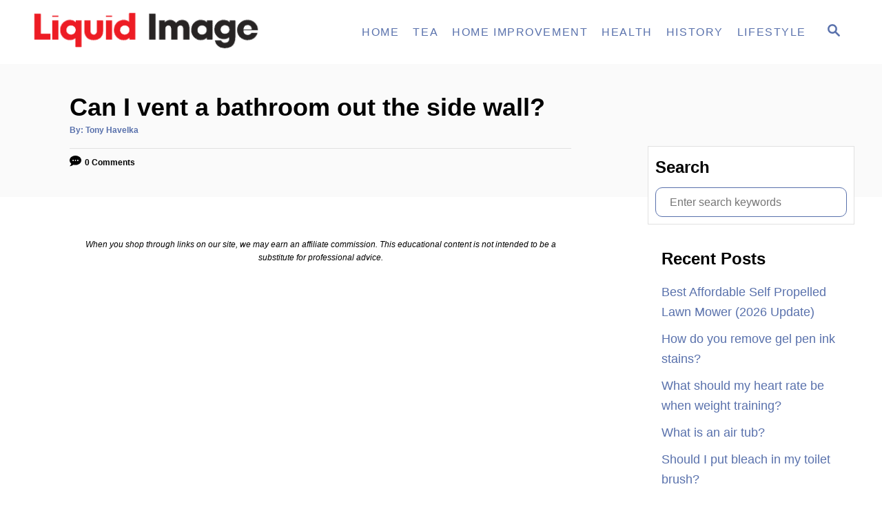

--- FILE ---
content_type: text/html; charset=UTF-8
request_url: https://www.liquidimageco.com/can-i-vent-a-bathroom-out-the-side-wall/
body_size: 26883
content:
<!DOCTYPE html><html lang="en-US" prefix="og: https://ogp.me/ns#">
	<head><meta charset="UTF-8"><script>if(navigator.userAgent.match(/MSIE|Internet Explorer/i)||navigator.userAgent.match(/Trident\/7\..*?rv:11/i)){var href=document.location.href;if(!href.match(/[?&]nowprocket/)){if(href.indexOf("?")==-1){if(href.indexOf("#")==-1){document.location.href=href+"?nowprocket=1"}else{document.location.href=href.replace("#","?nowprocket=1#")}}else{if(href.indexOf("#")==-1){document.location.href=href+"&nowprocket=1"}else{document.location.href=href.replace("#","&nowprocket=1#")}}}}</script><script>class RocketLazyLoadScripts{constructor(){this.v="1.2.3",this.triggerEvents=["keydown","mousedown","mousemove","touchmove","touchstart","touchend","wheel"],this.userEventHandler=this._triggerListener.bind(this),this.touchStartHandler=this._onTouchStart.bind(this),this.touchMoveHandler=this._onTouchMove.bind(this),this.touchEndHandler=this._onTouchEnd.bind(this),this.clickHandler=this._onClick.bind(this),this.interceptedClicks=[],window.addEventListener("pageshow",t=>{this.persisted=t.persisted}),window.addEventListener("DOMContentLoaded",()=>{this._preconnect3rdParties()}),this.delayedScripts={normal:[],async:[],defer:[]},this.trash=[],this.allJQueries=[]}_addUserInteractionListener(t){if(document.hidden){t._triggerListener();return}this.triggerEvents.forEach(e=>window.addEventListener(e,t.userEventHandler,{passive:!0})),window.addEventListener("touchstart",t.touchStartHandler,{passive:!0}),window.addEventListener("mousedown",t.touchStartHandler),document.addEventListener("visibilitychange",t.userEventHandler)}_removeUserInteractionListener(){this.triggerEvents.forEach(t=>window.removeEventListener(t,this.userEventHandler,{passive:!0})),document.removeEventListener("visibilitychange",this.userEventHandler)}_onTouchStart(t){"HTML"!==t.target.tagName&&(window.addEventListener("touchend",this.touchEndHandler),window.addEventListener("mouseup",this.touchEndHandler),window.addEventListener("touchmove",this.touchMoveHandler,{passive:!0}),window.addEventListener("mousemove",this.touchMoveHandler),t.target.addEventListener("click",this.clickHandler),this._renameDOMAttribute(t.target,"onclick","rocket-onclick"),this._pendingClickStarted())}_onTouchMove(t){window.removeEventListener("touchend",this.touchEndHandler),window.removeEventListener("mouseup",this.touchEndHandler),window.removeEventListener("touchmove",this.touchMoveHandler,{passive:!0}),window.removeEventListener("mousemove",this.touchMoveHandler),t.target.removeEventListener("click",this.clickHandler),this._renameDOMAttribute(t.target,"rocket-onclick","onclick"),this._pendingClickFinished()}_onTouchEnd(t){window.removeEventListener("touchend",this.touchEndHandler),window.removeEventListener("mouseup",this.touchEndHandler),window.removeEventListener("touchmove",this.touchMoveHandler,{passive:!0}),window.removeEventListener("mousemove",this.touchMoveHandler)}_onClick(t){t.target.removeEventListener("click",this.clickHandler),this._renameDOMAttribute(t.target,"rocket-onclick","onclick"),this.interceptedClicks.push(t),t.preventDefault(),t.stopPropagation(),t.stopImmediatePropagation(),this._pendingClickFinished()}_replayClicks(){window.removeEventListener("touchstart",this.touchStartHandler,{passive:!0}),window.removeEventListener("mousedown",this.touchStartHandler),this.interceptedClicks.forEach(t=>{t.target.dispatchEvent(new MouseEvent("click",{view:t.view,bubbles:!0,cancelable:!0}))})}_waitForPendingClicks(){return new Promise(t=>{this._isClickPending?this._pendingClickFinished=t:t()})}_pendingClickStarted(){this._isClickPending=!0}_pendingClickFinished(){this._isClickPending=!1}_renameDOMAttribute(t,e,r){t.hasAttribute&&t.hasAttribute(e)&&(event.target.setAttribute(r,event.target.getAttribute(e)),event.target.removeAttribute(e))}_triggerListener(){this._removeUserInteractionListener(this),"loading"===document.readyState?document.addEventListener("DOMContentLoaded",this._loadEverythingNow.bind(this)):this._loadEverythingNow()}_preconnect3rdParties(){let t=[];document.querySelectorAll("script[type=rocketlazyloadscript]").forEach(e=>{if(e.hasAttribute("src")){let r=new URL(e.src).origin;r!==location.origin&&t.push({src:r,crossOrigin:e.crossOrigin||"module"===e.getAttribute("data-rocket-type")})}}),t=[...new Map(t.map(t=>[JSON.stringify(t),t])).values()],this._batchInjectResourceHints(t,"preconnect")}async _loadEverythingNow(){this.lastBreath=Date.now(),this._delayEventListeners(this),this._delayJQueryReady(this),this._handleDocumentWrite(),this._registerAllDelayedScripts(),this._preloadAllScripts(),await this._loadScriptsFromList(this.delayedScripts.normal),await this._loadScriptsFromList(this.delayedScripts.defer),await this._loadScriptsFromList(this.delayedScripts.async);try{await this._triggerDOMContentLoaded(),await this._triggerWindowLoad()}catch(t){console.error(t)}window.dispatchEvent(new Event("rocket-allScriptsLoaded")),this._waitForPendingClicks().then(()=>{this._replayClicks()}),this._emptyTrash()}_registerAllDelayedScripts(){document.querySelectorAll("script[type=rocketlazyloadscript]").forEach(t=>{t.hasAttribute("data-rocket-src")?t.hasAttribute("async")&&!1!==t.async?this.delayedScripts.async.push(t):t.hasAttribute("defer")&&!1!==t.defer||"module"===t.getAttribute("data-rocket-type")?this.delayedScripts.defer.push(t):this.delayedScripts.normal.push(t):this.delayedScripts.normal.push(t)})}async _transformScript(t){return new Promise((await this._littleBreath(),navigator.userAgent.indexOf("Firefox/")>0||""===navigator.vendor)?e=>{let r=document.createElement("script");[...t.attributes].forEach(t=>{let e=t.nodeName;"type"!==e&&("data-rocket-type"===e&&(e="type"),"data-rocket-src"===e&&(e="src"),r.setAttribute(e,t.nodeValue))}),t.text&&(r.text=t.text),r.hasAttribute("src")?(r.addEventListener("load",e),r.addEventListener("error",e)):(r.text=t.text,e());try{t.parentNode.replaceChild(r,t)}catch(i){e()}}:async e=>{function r(){t.setAttribute("data-rocket-status","failed"),e()}try{let i=t.getAttribute("data-rocket-type"),n=t.getAttribute("data-rocket-src");t.text,i?(t.type=i,t.removeAttribute("data-rocket-type")):t.removeAttribute("type"),t.addEventListener("load",function r(){t.setAttribute("data-rocket-status","executed"),e()}),t.addEventListener("error",r),n?(t.removeAttribute("data-rocket-src"),t.src=n):t.src="data:text/javascript;base64,"+window.btoa(unescape(encodeURIComponent(t.text)))}catch(s){r()}})}async _loadScriptsFromList(t){let e=t.shift();return e&&e.isConnected?(await this._transformScript(e),this._loadScriptsFromList(t)):Promise.resolve()}_preloadAllScripts(){this._batchInjectResourceHints([...this.delayedScripts.normal,...this.delayedScripts.defer,...this.delayedScripts.async],"preload")}_batchInjectResourceHints(t,e){var r=document.createDocumentFragment();t.forEach(t=>{let i=t.getAttribute&&t.getAttribute("data-rocket-src")||t.src;if(i){let n=document.createElement("link");n.href=i,n.rel=e,"preconnect"!==e&&(n.as="script"),t.getAttribute&&"module"===t.getAttribute("data-rocket-type")&&(n.crossOrigin=!0),t.crossOrigin&&(n.crossOrigin=t.crossOrigin),t.integrity&&(n.integrity=t.integrity),r.appendChild(n),this.trash.push(n)}}),document.head.appendChild(r)}_delayEventListeners(t){let e={};function r(t,r){!function t(r){!e[r]&&(e[r]={originalFunctions:{add:r.addEventListener,remove:r.removeEventListener},eventsToRewrite:[]},r.addEventListener=function(){arguments[0]=i(arguments[0]),e[r].originalFunctions.add.apply(r,arguments)},r.removeEventListener=function(){arguments[0]=i(arguments[0]),e[r].originalFunctions.remove.apply(r,arguments)});function i(t){return e[r].eventsToRewrite.indexOf(t)>=0?"rocket-"+t:t}}(t),e[t].eventsToRewrite.push(r)}function i(t,e){let r=t[e];Object.defineProperty(t,e,{get:()=>r||function(){},set(i){t["rocket"+e]=r=i}})}r(document,"DOMContentLoaded"),r(window,"DOMContentLoaded"),r(window,"load"),r(window,"pageshow"),r(document,"readystatechange"),i(document,"onreadystatechange"),i(window,"onload"),i(window,"onpageshow")}_delayJQueryReady(t){let e;function r(r){if(r&&r.fn&&!t.allJQueries.includes(r)){r.fn.ready=r.fn.init.prototype.ready=function(e){return t.domReadyFired?e.bind(document)(r):document.addEventListener("rocket-DOMContentLoaded",()=>e.bind(document)(r)),r([])};let i=r.fn.on;r.fn.on=r.fn.init.prototype.on=function(){if(this[0]===window){function t(t){return t.split(" ").map(t=>"load"===t||0===t.indexOf("load.")?"rocket-jquery-load":t).join(" ")}"string"==typeof arguments[0]||arguments[0]instanceof String?arguments[0]=t(arguments[0]):"object"==typeof arguments[0]&&Object.keys(arguments[0]).forEach(e=>{let r=arguments[0][e];delete arguments[0][e],arguments[0][t(e)]=r})}return i.apply(this,arguments),this},t.allJQueries.push(r)}e=r}r(window.jQuery),Object.defineProperty(window,"jQuery",{get:()=>e,set(t){r(t)}})}async _triggerDOMContentLoaded(){this.domReadyFired=!0,await this._littleBreath(),document.dispatchEvent(new Event("rocket-DOMContentLoaded")),await this._littleBreath(),window.dispatchEvent(new Event("rocket-DOMContentLoaded")),await this._littleBreath(),document.dispatchEvent(new Event("rocket-readystatechange")),await this._littleBreath(),document.rocketonreadystatechange&&document.rocketonreadystatechange()}async _triggerWindowLoad(){await this._littleBreath(),window.dispatchEvent(new Event("rocket-load")),await this._littleBreath(),window.rocketonload&&window.rocketonload(),await this._littleBreath(),this.allJQueries.forEach(t=>t(window).trigger("rocket-jquery-load")),await this._littleBreath();let t=new Event("rocket-pageshow");t.persisted=this.persisted,window.dispatchEvent(t),await this._littleBreath(),window.rocketonpageshow&&window.rocketonpageshow({persisted:this.persisted})}_handleDocumentWrite(){let t=new Map;document.write=document.writeln=function(e){let r=document.currentScript;r||console.error("WPRocket unable to document.write this: "+e);let i=document.createRange(),n=r.parentElement,s=t.get(r);void 0===s&&(s=r.nextSibling,t.set(r,s));let a=document.createDocumentFragment();i.setStart(a,0),a.appendChild(i.createContextualFragment(e)),n.insertBefore(a,s)}}async _littleBreath(){Date.now()-this.lastBreath>45&&(await this._requestAnimFrame(),this.lastBreath=Date.now())}async _requestAnimFrame(){return document.hidden?new Promise(t=>setTimeout(t)):new Promise(t=>requestAnimationFrame(t))}_emptyTrash(){this.trash.forEach(t=>t.remove())}static run(){let t=new RocketLazyLoadScripts;t._addUserInteractionListener(t)}}RocketLazyLoadScripts.run();</script>
				
		<meta name="viewport" content="width=device-width, initial-scale=1.0">
		<meta http-equiv="X-UA-Compatible" content="ie=edge">
		
<!-- Search Engine Optimization by Rank Math PRO - https://s.rankmath.com/home -->
<title>Can I vent a bathroom out the side wall? - Liquid Image</title>
<meta name="robots" content="index, follow, max-snippet:-1, max-video-preview:-1, max-image-preview:large"/>
<link rel="canonical" href="https://www.liquidimageco.com/can-i-vent-a-bathroom-out-the-side-wall/" />
<meta property="og:locale" content="en_US" />
<meta property="og:type" content="article" />
<meta property="og:title" content="Can I vent a bathroom out the side wall? - Liquid Image" />
<meta property="og:description" content="Yes, you can vent a bathroom out the side wall, however you should be aware that you will likely need to get permission to do so from your local building code authority. This is due to the fact that you will likely need to cut a hole in the external wall of your home in &hellip;" />
<meta property="og:url" content="https://www.liquidimageco.com/can-i-vent-a-bathroom-out-the-side-wall/" />
<meta property="og:site_name" content="Liquid Image Co" />
<meta property="article:section" content="Tips" />
<meta property="article:published_time" content="2026-01-02T22:33:45+00:00" />
<meta name="twitter:card" content="summary_large_image" />
<meta name="twitter:title" content="Can I vent a bathroom out the side wall? - Liquid Image" />
<meta name="twitter:description" content="Yes, you can vent a bathroom out the side wall, however you should be aware that you will likely need to get permission to do so from your local building code authority. This is due to the fact that you will likely need to cut a hole in the external wall of your home in &hellip;" />
<script type="application/ld+json" class="rank-math-schema-pro">{"@context":"https://schema.org","@graph":[{"@type":["Person","Organization"],"@id":"https://www.liquidimageco.com/#person","name":"Tony Havelka","logo":{"@type":"ImageObject","@id":"https://www.liquidimageco.com/#logo","url":"https://www.liquidimageco.com/wp-content/uploads/2019/01/cropped-Logo.png","contentUrl":"https://www.liquidimageco.com/wp-content/uploads/2019/01/cropped-Logo.png","caption":"Liquid Image Co","inLanguage":"en-US","width":"800","height":"160"},"image":{"@type":"ImageObject","@id":"https://www.liquidimageco.com/#logo","url":"https://www.liquidimageco.com/wp-content/uploads/2019/01/cropped-Logo.png","contentUrl":"https://www.liquidimageco.com/wp-content/uploads/2019/01/cropped-Logo.png","caption":"Liquid Image Co","inLanguage":"en-US","width":"800","height":"160"}},{"@type":"WebSite","@id":"https://www.liquidimageco.com/#website","url":"https://www.liquidimageco.com","name":"Liquid Image Co","publisher":{"@id":"https://www.liquidimageco.com/#person"},"inLanguage":"en-US"},{"@type":"WebPage","@id":"https://www.liquidimageco.com/can-i-vent-a-bathroom-out-the-side-wall/#webpage","url":"https://www.liquidimageco.com/can-i-vent-a-bathroom-out-the-side-wall/","name":"Can I vent a bathroom out the side wall? - Liquid Image","datePublished":"2026-01-02T22:33:45+00:00","dateModified":"2026-01-02T22:33:45+00:00","isPartOf":{"@id":"https://www.liquidimageco.com/#website"},"inLanguage":"en-US"},{"@type":"Person","@id":"https://www.liquidimageco.com/can-i-vent-a-bathroom-out-the-side-wall/#author","name":"Tony Havelka","image":{"@type":"ImageObject","@id":"https://secure.gravatar.com/avatar/076c8b677f63190c902b8c9be0d187ef?s=96&amp;d=mm&amp;r=g","url":"https://secure.gravatar.com/avatar/076c8b677f63190c902b8c9be0d187ef?s=96&amp;d=mm&amp;r=g","caption":"Tony Havelka","inLanguage":"en-US"}},{"@type":"BlogPosting","headline":"Can I vent a bathroom out the side wall? - Liquid Image","datePublished":"2026-01-02T22:33:45+00:00","dateModified":"2026-01-02T22:33:45+00:00","author":{"@id":"https://www.liquidimageco.com/can-i-vent-a-bathroom-out-the-side-wall/#author"},"publisher":{"@id":"https://www.liquidimageco.com/#person"},"description":"https://www.youtube.com/watch?v=HFBl4eWGv04","name":"Can I vent a bathroom out the side wall? - Liquid Image","@id":"https://www.liquidimageco.com/can-i-vent-a-bathroom-out-the-side-wall/#richSnippet","isPartOf":{"@id":"https://www.liquidimageco.com/can-i-vent-a-bathroom-out-the-side-wall/#webpage"},"inLanguage":"en-US","mainEntityOfPage":{"@id":"https://www.liquidimageco.com/can-i-vent-a-bathroom-out-the-side-wall/#webpage"}}]}</script>
<!-- /Rank Math WordPress SEO plugin -->


<link rel="alternate" type="application/rss+xml" title="Liquid Image &raquo; Can I vent a bathroom out the side wall? Comments Feed" href="//www.liquidimageco.com/can-i-vent-a-bathroom-out-the-side-wall/feed/" />
<style type="text/css" id="mv-trellis-custom-css">:root{--mv-trellis-color-link:var(--mv-trellis-color-primary);--mv-trellis-color-link-hover:var(--mv-trellis-color-secondary);--mv-trellis-font-body:system,-apple-system,".SFNSText-Regular","San Francisco","Roboto","Segoe UI","Helvetica Neue","Lucida Grande",sans-serif;--mv-trellis-font-heading:system,-apple-system,".SFNSText-Regular","San Francisco","Roboto","Segoe UI","Helvetica Neue","Lucida Grande",sans-serif;--mv-trellis-font-size-ex-sm:0.750375rem;--mv-trellis-font-size-sm:0.984375rem;--mv-trellis-font-size:1.125rem;--mv-trellis-font-size-lg:1.265625rem;--mv-trellis-color-primary:#5971AC;--mv-trellis-color-secondary:#5F3553;--mv-trellis-max-logo-size:50px;--mv-trellis-gutter-small:10px;--mv-trellis-gutter:20px;--mv-trellis-gutter-double:40px;--mv-trellis-gutter-large:50px;--mv-trellis-color-background-accent:#fafafa;--mv-trellis-h1-font-color:#000000;--mv-trellis-h1-font-size:2.25rem;}</style><style id='wp-block-library-inline-css' type='text/css'>
.has-text-align-justify{text-align:justify;}
</style>
<style id='global-styles-inline-css' type='text/css'>
body{--wp--preset--color--black: #000000;--wp--preset--color--cyan-bluish-gray: #abb8c3;--wp--preset--color--white: #ffffff;--wp--preset--color--pale-pink: #f78da7;--wp--preset--color--vivid-red: #cf2e2e;--wp--preset--color--luminous-vivid-orange: #ff6900;--wp--preset--color--luminous-vivid-amber: #fcb900;--wp--preset--color--light-green-cyan: #7bdcb5;--wp--preset--color--vivid-green-cyan: #00d084;--wp--preset--color--pale-cyan-blue: #8ed1fc;--wp--preset--color--vivid-cyan-blue: #0693e3;--wp--preset--color--vivid-purple: #9b51e0;--wp--preset--gradient--vivid-cyan-blue-to-vivid-purple: linear-gradient(135deg,rgba(6,147,227,1) 0%,rgb(155,81,224) 100%);--wp--preset--gradient--light-green-cyan-to-vivid-green-cyan: linear-gradient(135deg,rgb(122,220,180) 0%,rgb(0,208,130) 100%);--wp--preset--gradient--luminous-vivid-amber-to-luminous-vivid-orange: linear-gradient(135deg,rgba(252,185,0,1) 0%,rgba(255,105,0,1) 100%);--wp--preset--gradient--luminous-vivid-orange-to-vivid-red: linear-gradient(135deg,rgba(255,105,0,1) 0%,rgb(207,46,46) 100%);--wp--preset--gradient--very-light-gray-to-cyan-bluish-gray: linear-gradient(135deg,rgb(238,238,238) 0%,rgb(169,184,195) 100%);--wp--preset--gradient--cool-to-warm-spectrum: linear-gradient(135deg,rgb(74,234,220) 0%,rgb(151,120,209) 20%,rgb(207,42,186) 40%,rgb(238,44,130) 60%,rgb(251,105,98) 80%,rgb(254,248,76) 100%);--wp--preset--gradient--blush-light-purple: linear-gradient(135deg,rgb(255,206,236) 0%,rgb(152,150,240) 100%);--wp--preset--gradient--blush-bordeaux: linear-gradient(135deg,rgb(254,205,165) 0%,rgb(254,45,45) 50%,rgb(107,0,62) 100%);--wp--preset--gradient--luminous-dusk: linear-gradient(135deg,rgb(255,203,112) 0%,rgb(199,81,192) 50%,rgb(65,88,208) 100%);--wp--preset--gradient--pale-ocean: linear-gradient(135deg,rgb(255,245,203) 0%,rgb(182,227,212) 50%,rgb(51,167,181) 100%);--wp--preset--gradient--electric-grass: linear-gradient(135deg,rgb(202,248,128) 0%,rgb(113,206,126) 100%);--wp--preset--gradient--midnight: linear-gradient(135deg,rgb(2,3,129) 0%,rgb(40,116,252) 100%);--wp--preset--duotone--dark-grayscale: url('#wp-duotone-dark-grayscale');--wp--preset--duotone--grayscale: url('#wp-duotone-grayscale');--wp--preset--duotone--purple-yellow: url('#wp-duotone-purple-yellow');--wp--preset--duotone--blue-red: url('#wp-duotone-blue-red');--wp--preset--duotone--midnight: url('#wp-duotone-midnight');--wp--preset--duotone--magenta-yellow: url('#wp-duotone-magenta-yellow');--wp--preset--duotone--purple-green: url('#wp-duotone-purple-green');--wp--preset--duotone--blue-orange: url('#wp-duotone-blue-orange');--wp--preset--font-size--small: 13px;--wp--preset--font-size--medium: 20px;--wp--preset--font-size--large: 36px;--wp--preset--font-size--x-large: 42px;--wp--preset--spacing--20: 0.44rem;--wp--preset--spacing--30: 0.67rem;--wp--preset--spacing--40: 1rem;--wp--preset--spacing--50: 1.5rem;--wp--preset--spacing--60: 2.25rem;--wp--preset--spacing--70: 3.38rem;--wp--preset--spacing--80: 5.06rem;--wp--preset--shadow--natural: 6px 6px 9px rgba(0, 0, 0, 0.2);--wp--preset--shadow--deep: 12px 12px 50px rgba(0, 0, 0, 0.4);--wp--preset--shadow--sharp: 6px 6px 0px rgba(0, 0, 0, 0.2);--wp--preset--shadow--outlined: 6px 6px 0px -3px rgba(255, 255, 255, 1), 6px 6px rgba(0, 0, 0, 1);--wp--preset--shadow--crisp: 6px 6px 0px rgba(0, 0, 0, 1);}:where(.is-layout-flex){gap: 0.5em;}body .is-layout-flow > .alignleft{float: left;margin-inline-start: 0;margin-inline-end: 2em;}body .is-layout-flow > .alignright{float: right;margin-inline-start: 2em;margin-inline-end: 0;}body .is-layout-flow > .aligncenter{margin-left: auto !important;margin-right: auto !important;}body .is-layout-constrained > .alignleft{float: left;margin-inline-start: 0;margin-inline-end: 2em;}body .is-layout-constrained > .alignright{float: right;margin-inline-start: 2em;margin-inline-end: 0;}body .is-layout-constrained > .aligncenter{margin-left: auto !important;margin-right: auto !important;}body .is-layout-constrained > :where(:not(.alignleft):not(.alignright):not(.alignfull)){max-width: var(--wp--style--global--content-size);margin-left: auto !important;margin-right: auto !important;}body .is-layout-constrained > .alignwide{max-width: var(--wp--style--global--wide-size);}body .is-layout-flex{display: flex;}body .is-layout-flex{flex-wrap: wrap;align-items: center;}body .is-layout-flex > *{margin: 0;}:where(.wp-block-columns.is-layout-flex){gap: 2em;}.has-black-color{color: var(--wp--preset--color--black) !important;}.has-cyan-bluish-gray-color{color: var(--wp--preset--color--cyan-bluish-gray) !important;}.has-white-color{color: var(--wp--preset--color--white) !important;}.has-pale-pink-color{color: var(--wp--preset--color--pale-pink) !important;}.has-vivid-red-color{color: var(--wp--preset--color--vivid-red) !important;}.has-luminous-vivid-orange-color{color: var(--wp--preset--color--luminous-vivid-orange) !important;}.has-luminous-vivid-amber-color{color: var(--wp--preset--color--luminous-vivid-amber) !important;}.has-light-green-cyan-color{color: var(--wp--preset--color--light-green-cyan) !important;}.has-vivid-green-cyan-color{color: var(--wp--preset--color--vivid-green-cyan) !important;}.has-pale-cyan-blue-color{color: var(--wp--preset--color--pale-cyan-blue) !important;}.has-vivid-cyan-blue-color{color: var(--wp--preset--color--vivid-cyan-blue) !important;}.has-vivid-purple-color{color: var(--wp--preset--color--vivid-purple) !important;}.has-black-background-color{background-color: var(--wp--preset--color--black) !important;}.has-cyan-bluish-gray-background-color{background-color: var(--wp--preset--color--cyan-bluish-gray) !important;}.has-white-background-color{background-color: var(--wp--preset--color--white) !important;}.has-pale-pink-background-color{background-color: var(--wp--preset--color--pale-pink) !important;}.has-vivid-red-background-color{background-color: var(--wp--preset--color--vivid-red) !important;}.has-luminous-vivid-orange-background-color{background-color: var(--wp--preset--color--luminous-vivid-orange) !important;}.has-luminous-vivid-amber-background-color{background-color: var(--wp--preset--color--luminous-vivid-amber) !important;}.has-light-green-cyan-background-color{background-color: var(--wp--preset--color--light-green-cyan) !important;}.has-vivid-green-cyan-background-color{background-color: var(--wp--preset--color--vivid-green-cyan) !important;}.has-pale-cyan-blue-background-color{background-color: var(--wp--preset--color--pale-cyan-blue) !important;}.has-vivid-cyan-blue-background-color{background-color: var(--wp--preset--color--vivid-cyan-blue) !important;}.has-vivid-purple-background-color{background-color: var(--wp--preset--color--vivid-purple) !important;}.has-black-border-color{border-color: var(--wp--preset--color--black) !important;}.has-cyan-bluish-gray-border-color{border-color: var(--wp--preset--color--cyan-bluish-gray) !important;}.has-white-border-color{border-color: var(--wp--preset--color--white) !important;}.has-pale-pink-border-color{border-color: var(--wp--preset--color--pale-pink) !important;}.has-vivid-red-border-color{border-color: var(--wp--preset--color--vivid-red) !important;}.has-luminous-vivid-orange-border-color{border-color: var(--wp--preset--color--luminous-vivid-orange) !important;}.has-luminous-vivid-amber-border-color{border-color: var(--wp--preset--color--luminous-vivid-amber) !important;}.has-light-green-cyan-border-color{border-color: var(--wp--preset--color--light-green-cyan) !important;}.has-vivid-green-cyan-border-color{border-color: var(--wp--preset--color--vivid-green-cyan) !important;}.has-pale-cyan-blue-border-color{border-color: var(--wp--preset--color--pale-cyan-blue) !important;}.has-vivid-cyan-blue-border-color{border-color: var(--wp--preset--color--vivid-cyan-blue) !important;}.has-vivid-purple-border-color{border-color: var(--wp--preset--color--vivid-purple) !important;}.has-vivid-cyan-blue-to-vivid-purple-gradient-background{background: var(--wp--preset--gradient--vivid-cyan-blue-to-vivid-purple) !important;}.has-light-green-cyan-to-vivid-green-cyan-gradient-background{background: var(--wp--preset--gradient--light-green-cyan-to-vivid-green-cyan) !important;}.has-luminous-vivid-amber-to-luminous-vivid-orange-gradient-background{background: var(--wp--preset--gradient--luminous-vivid-amber-to-luminous-vivid-orange) !important;}.has-luminous-vivid-orange-to-vivid-red-gradient-background{background: var(--wp--preset--gradient--luminous-vivid-orange-to-vivid-red) !important;}.has-very-light-gray-to-cyan-bluish-gray-gradient-background{background: var(--wp--preset--gradient--very-light-gray-to-cyan-bluish-gray) !important;}.has-cool-to-warm-spectrum-gradient-background{background: var(--wp--preset--gradient--cool-to-warm-spectrum) !important;}.has-blush-light-purple-gradient-background{background: var(--wp--preset--gradient--blush-light-purple) !important;}.has-blush-bordeaux-gradient-background{background: var(--wp--preset--gradient--blush-bordeaux) !important;}.has-luminous-dusk-gradient-background{background: var(--wp--preset--gradient--luminous-dusk) !important;}.has-pale-ocean-gradient-background{background: var(--wp--preset--gradient--pale-ocean) !important;}.has-electric-grass-gradient-background{background: var(--wp--preset--gradient--electric-grass) !important;}.has-midnight-gradient-background{background: var(--wp--preset--gradient--midnight) !important;}.has-small-font-size{font-size: var(--wp--preset--font-size--small) !important;}.has-medium-font-size{font-size: var(--wp--preset--font-size--medium) !important;}.has-large-font-size{font-size: var(--wp--preset--font-size--large) !important;}.has-x-large-font-size{font-size: var(--wp--preset--font-size--x-large) !important;}
.wp-block-navigation a:where(:not(.wp-element-button)){color: inherit;}
:where(.wp-block-columns.is-layout-flex){gap: 2em;}
.wp-block-pullquote{font-size: 1.5em;line-height: 1.6;}
</style>
<style id='ez-toc-inline-css' type='text/css'>
div#ez-toc-container p.ez-toc-title {font-size: 120%;}div#ez-toc-container p.ez-toc-title {font-weight: 500;}div#ez-toc-container ul li {font-size: 95%;}div#ez-toc-container nav ul ul li ul li {font-size: 90%!important;}
html, body{ scroll-behavior: smooth; } span.ez-toc-section{ scroll-margin-top: 30px;}
.ez-toc-container-direction {direction: ltr;}.ez-toc-counter ul{counter-reset: item;}.ez-toc-counter nav ul li a::before {content: counters(item, ".", decimal) ". ";display: inline-block;counter-increment: item;flex-grow: 0;flex-shrink: 0;margin-right: .2em; float: left;}.ez-toc-widget-direction {direction: ltr;}.ez-toc-widget-container ul{counter-reset: item;}.ez-toc-widget-container nav ul li a::before {content: counters(item, ".", decimal) ". ";display: inline-block;counter-increment: item;flex-grow: 0;flex-shrink: 0;margin-right: .2em; float: left;}
</style>
<style id='__EPYT__style-inline-css' type='text/css'>

                .epyt-gallery-thumb {
                        width: 33.333%;
                }
                
</style>
<link data-minify="1" rel="stylesheet" class="mvt-styles" href="//www.liquidimageco.com/wp-content/cache/min/1/wp-content/mvt-critical/1/f51c2b5fbc9def938213af9afdaed089.19368ffba33bb8745823298868e0ca44.secondary.css?ver=1680926094" media="print" onload="this.media='all'"><noscript><link data-minify="1" rel='stylesheet' id='mvt-uncritical-css' href='//www.liquidimageco.com/wp-content/cache/min/1/wp-content/mvt-critical/1/f51c2b5fbc9def938213af9afdaed089.19368ffba33bb8745823298868e0ca44.secondary.css?ver=1680926094' type='text/css' media='all' />
</noscript><style>@charset "UTF-8";ul{box-sizing:border-box}:root{--wp--preset--font-size--normal:16px;--wp--preset--font-size--huge:42px}.screen-reader-text{border:0;clip:rect(1px,1px,1px,1px);clip-path:inset(50%);height:1px;margin:-1px;overflow:hidden;padding:0;position:absolute;width:1px;word-wrap:normal!important}.wp-show-posts-entry-header{margin:0 0 1em;padding:0}.screen-reader-text{clip:rect(1px,1px,1px,1px);position:absolute!important}#ez-toc-container li,#ez-toc-container ul{padding:0}#ez-toc-container li,#ez-toc-container ul,#ez-toc-container ul li{background:0 0;list-style:none;line-height:1.6;margin:0;overflow:hidden;z-index:1}#ez-toc-container p.ez-toc-title{text-align:left;line-height:1.45;margin:0;padding:0}.ez-toc-title{display:inline;text-align:left;vertical-align:middle}#ez-toc-container a{color:#444;box-shadow:none;text-decoration:none;text-shadow:none;display:inline-flex;align-items:stretch;flex-wrap:nowrap}#ez-toc-container a:visited{color:#9f9f9f}#ez-toc-container nav ul.eztoc-visibility-hide-by-default{display:none}div#ez-toc-container p.ez-toc-title{display:contents}iframe.__youtube_prefs__{border-width:0}a,article,aside,body,div,form,h1,h3,header,html,iframe,label,li,nav,p,span,ul{margin:0;padding:0;border:0;font-size:100%;vertical-align:baseline}article,aside,header,nav{display:block}body{-webkit-box-sizing:border-box;box-sizing:border-box;color:#000;line-height:1;word-break:break-word;word-wrap:break-word;background:#fff}ul{list-style:none}*,:after,:before{-webkit-box-sizing:inherit;box-sizing:inherit;margin:0;padding:0}@media only screen and (min-width:960px){.wrapper{max-width:1200px;margin-right:auto;margin-left:auto}}.wrapper-content{padding-left:20px;padding-right:20px;margin-left:auto;margin-right:auto}@media (max-width:340px){.wrapper-content{padding-left:10px;padding-right:10px}}@media only screen and (min-width:1135px){.wrapper-content{display:-webkit-box;display:-ms-flexbox;display:flex;-webkit-box-orient:horizontal;-webkit-box-direction:normal;-ms-flex-direction:row;flex-direction:row;-webkit-box-align:stretch;-ms-flex-align:stretch;align-items:stretch;-ms-flex-wrap:nowrap;flex-wrap:nowrap}@supports (display:grid){.wrapper-content{-webkit-column-gap:50px;-moz-column-gap:50px;column-gap:50px;display:grid;grid-auto-flow:column;grid-template-areas:"content_before content_before" "main sidebar" "content_after content_after";grid-template-columns:1fr 300px}}}@media only screen and (min-width:1250px){.wrapper-content{padding-right:0;padding-left:0}}iframe{max-width:100%}body{font-size:1.125rem;font-size:var(--mv-trellis-font-size,1.125rem);font-family:Helvetica Neue,Arial,Helvetica,sans-serif;font-family:var(--mv-trellis-font-body,"Helvetica Neue",Arial,Helvetica,sans-serif);font-weight:400;line-height:1.625}h1,h3{font-family:Georgia,Times,Times New Roman,serif;font-family:var(--mv-trellis-font-heading,Georgia,Times,"Times New Roman",serif);display:block;margin-bottom:10px;margin-bottom:var(--mv-trellis-gutter-small,10px);font-weight:700}h1,h3{color:#000;color:var(--mv-trellis-heading-font-color,#000)}h1{font-size:2.25rem;font-size:var(--mv-trellis-h1-font-size,2.25rem)}h1{color:#000;color:var(--mv-trellis-h1-font-color,#000)}h3{font-size:1.4999625rem;font-size:var(--mv-trellis-h3-font-size,1.4999625rem)}p,ul{margin-bottom:1.75rem;margin-bottom:calc(18px + var(--mv-trellis-gutter-small,10px))}a{text-decoration:none}a,a:visited{color:#275f62;color:var(--mv-trellis-color-link,#275f62)}ul{list-style:disc}li{margin-left:30px;margin-bottom:10px}li li:first-child{margin-top:10px}.sidebar{font-size:1.125rem;font-size:var(--mv-trellis-font-size,1.125rem)}.header{min-height:60px}.header-container{display:-ms-flexbox;display:-webkit-box;display:flex;position:relative;-ms-flex-align:center;-ms-flex-flow:row nowrap;-webkit-box-orient:horizontal;-webkit-box-direction:normal;flex-flow:row nowrap}.header-container,.header-logo{-webkit-box-align:center;align-items:center}.header-logo{font-size:1rem;font-size:var(--mv-trellis-font-size,1rem);font-family:sans-serif;font-family:var(--mv-trellis-font-body,sans-serif);padding-bottom:10px;padding-bottom:var(--mv-trellis-gutter-small,10px);padding-top:10px;padding-top:var(--mv-trellis-gutter-small,10px);width:auto;margin:0 60px 0 0;font-weight:700;text-align:center;text-decoration:none;letter-spacing:.1em;text-transform:uppercase;word-break:normal;-webkit-box-flex:1;-ms-flex:1 1 auto;flex:1 1 auto;-webkit-box-flex:0;-ms-flex:0 0 calc(100% - 120px);flex:0 0 calc(100% - 120px);display:-webkit-inline-box;display:-ms-inline-flexbox;display:inline-flex;-ms-flex-align:center;-webkit-box-pack:center;-ms-flex-pack:center;justify-content:center;-webkit-box-ordinal-group:3;-ms-flex-order:2;order:2}.header-logo,.header-logo:visited{color:#243746;color:var(--mv-trellis-color-heading,#243746)}.search-toggle~.header-logo{margin-right:0}@media only screen and (min-width:960px){.header-logo{-webkit-box-ordinal-group:2;-ms-flex-order:1;order:1;padding-left:20px;padding-right:1rem;text-align:left;-webkit-box-flex:1;-ms-flex:1 1 25%;flex:1 1 25%;max-width:30%;-webkit-box-pack:start;-ms-flex-pack:start;justify-content:flex-start;-webkit-box-ordinal-group:initial;-ms-flex-order:initial;order:0}}@media only screen and (min-width:1250px){.header-logo{padding-left:0}}@media only screen and (min-width:960px){.header-logo-text{white-space:nowrap}}.entry-header{padding:20px 0}@media only screen and (min-width:600px){.entry-header{padding:40px 0;padding:calc(var(--mv-trellis-gutter,20px)*2) 0}}h1.entry-title{font-size:2.25rem;font-size:var(--mv-trellis-h1-font-size,2.25rem);line-height:1.25;text-align:center}@media only screen and (min-width:600px){h1.entry-title{text-align:left}}.entry-header{background-color:#fafafa;background-color:var(--mv-trellis-color-background-accent,#fafafa);margin-bottom:50px;margin-bottom:var(--mv-trellis-gutter-large,50px);position:relative;width:100%}.entry-header:before{border-left:9999px solid #fafafa;border-left:9999px solid var(--mv-trellis-color-background-accent,#fafafa);bottom:0;-webkit-box-shadow:9999px 0 0 #fafafa;box-shadow:9999px 0 0 #fafafa;-webkit-box-shadow:9999px 0 0 var(--mv-trellis-color-background-accent,#fafafa);box-shadow:9999px 0 0 var(--mv-trellis-color-background-accent,#fafafa);content:"";left:-9999px;position:absolute;right:0;top:0;z-index:-1}.nav{-webkit-box-flex:0;-ms-flex:0 0 60px;flex:0 0 60px;min-height:60px;-webkit-box-ordinal-group:2;-ms-flex-order:1;order:1;text-align:left}@media only screen and (min-width:960px){.nav{-ms-flex-item-align:stretch;align-self:stretch;-webkit-box-flex:1;-ms-flex:auto;flex:auto;-webkit-box-ordinal-group:3;-ms-flex-order:2;order:2;text-align:right}.nav .wrapper{height:100%}.nav .menu-item{text-align:left}}.nav-list{list-style:none}.nav-list li{margin-left:0;margin-bottom:0}.nav li li:first-child{margin-top:0}.nav ul{list-style-type:disc;-webkit-margin-after:0;margin-block-end:0;-webkit-margin-before:0;margin-block-start:0;-webkit-margin-end:0;margin-inline-end:0;-webkit-margin-start:0;margin-inline-start:0;-webkit-padding-start:0;padding-inline-start:0}.nav .menu-item{text-transform:uppercase}.nav .menu-item a{display:block;color:#000;font-size:.875rem;font-size:var(--mv-trellis-font-size-sm,.875rem);line-height:1.25;padding:20px;text-decoration:none;word-break:normal}.nav .menu-item a,.nav .menu-item a:visited{color:#000;color:var(--mv-trellis-color-link,#000)}@media only screen and (max-width:340px){.nav .menu-item a{padding:20px 10px;padding:var(--mv-trellis-gutter,20px) 10px}}li.menu-item{display:block;position:relative}.nav .menu-item a,.nav .sub-menu .menu-item a{line-height:1.25;letter-spacing:.1em}.sub-menu{margin:0}.nav-toggle{display:block;width:100%;padding:20px;border-radius:0;color:#000;background:0 0;-webkit-box-shadow:none;box-shadow:none;text-align:left}@media only screen and (min-width:960px){.nav-toggle{display:none}}.nav-toggle svg{width:16px;height:16px;margin-top:3.2px;fill:#000}.nav-closed{display:none}@media only screen and (min-width:960px){.nav-container{padding:0;height:100%}.nav-toggle{display:none}.nav-closed{display:block}.nav-closed{-webkit-box-shadow:none;box-shadow:none}.nav-list{-webkit-box-align:center;-ms-flex-align:center;align-items:center;display:-webkit-box;display:-ms-flexbox;display:flex;-webkit-box-orient:horizontal;-webkit-box-direction:normal;-ms-flex-flow:row wrap;flex-flow:row wrap;height:100%;-webkit-box-pack:end;-ms-flex-pack:end;justify-content:flex-end;position:relative}.nav-list .menu-item-has-children>.sub-menu{visibility:hidden;opacity:0;-webkit-transform:scale(.95);transform:scale(.95)}.nav-list>.menu-item>.sub-menu{min-width:100%}.nav-list .menu-item{line-height:2rem;position:relative}.nav .nav-list .menu-item a{border:none;padding:10px}.nav .nav-list .menu-item .menu-item>a{padding:10px 20px}.nav-list .sub-menu{background-color:#fff;left:-50%;margin:0 auto;position:absolute;top:calc(100% + 1px);right:-50%;max-width:250px;width:-webkit-max-content;width:-moz-max-content;width:max-content;z-index:999}.nav-list .sub-menu .menu-item{margin:0}}@media only screen and (min-width:960px)and (min-width:960px){.toggle-sub-menu{display:none}}@media only screen and (min-width:960px)and (min-width:960px)and (hover:none)and (any-pointer:coarse){.toggle-sub-menu{display:-webkit-inline-box;display:-ms-inline-flexbox;display:inline-flex}}@media (hover:none)and (any-pointer:coarse),(max-width:959px){.nav>.nav-wrapper>nav.nav-container>ul>li:not(.sub-menu-open)>ul.sub-menu{display:none}.nav>.nav-wrapper>nav.nav-container>ul>li>a{display:-webkit-box;display:-ms-flexbox;display:flex}.nav>.nav-wrapper>nav.nav-container>ul>li>a>span{display:block;-ms-flex-item-align:center;align-self:center}.nav>.nav-wrapper>nav.nav-container>ul>li.menu-item span.toggle-sub-menu{display:-webkit-inline-box;display:-ms-inline-flexbox;display:inline-flex;margin-left:.25em;padding:8px}li span.toggle-sub-menu svg{width:16px;height:16px}li span.toggle-sub-menu svg path{fill:#41a4a9;fill:var(--mv-trellis-color-primary,#41a4a9)}.sub-menu{position:relative}.sub-menu li{padding-left:30px}}.content-container-before-post{grid-area:content_before;margin-bottom:50px;margin-bottom:var(--mv-trellis-gutter-large,50px);max-width:100%}.content-container-after-post{grid-area:content_after;margin-top:50px;margin-top:var(--mv-trellis-gutter-large,50px);max-width:100%}#content{grid-area:main;max-width:728px;margin:0 auto;min-width:auto;padding-bottom:50px;padding-bottom:var(--mv-trellis-gutter-large,50px);width:100%}@media only screen and (min-width:960px)and (min-width:0\0){#content{width:calc(100% - 300px);padding-right:10px}}.article-post{padding-bottom:50px;padding-bottom:var(--mv-trellis-gutter-large,50px)}.entry-content{margin-top:50px;margin-top:var(--mv-trellis-gutter-large,50px)}.entry-content a{text-decoration:underline}:root{--mv-trellis-featured-post-offset:calc(var(--mv-trellis-h1-font-size, 2.25rem)*1.625)}.sidebar{grid-area:sidebar;margin:50px auto 0;margin:var(--mv-trellis-gutter-large,50px) auto 0;padding:0;width:300px}@media only screen and (min-width:960px){.sidebar{padding-bottom:50px;padding-bottom:var(--mv-trellis-gutter-large,50px)}.sidebar .mv-sticky-slot{-ms-flex-item-align:end;align-self:flex-end;margin:0 auto;position:sticky;top:1rem}.admin-bar .sidebar .mv-sticky-slot{top:3rem}.sidebar .mv-sticky-slot #sidebar_btf_sticky_wrapper.stuck{position:static}}.sidebar .widget-container:first-of-type:not(.about-author){border:1px solid #e1e1e1;margin-top:50px;padding:10px}@media only screen and (min-width:1135px){:not(.hidden-page-title) .sidebar{margin-top:69.25px;margin-top:calc(var(--mv-trellis-gutter-double,40px) + var(--mv-trellis-h1-font-size,2.25rem)*1.625/2)}}button,input[type=submit]{font-size:1rem;font-size:var(--mv-trellis-font-size,1rem);background-color:#275f62;background-color:var(--mv-trellis-color-link,#275f62);display:block;width:100%;padding:10px 20px;border:none;border-radius:0;-webkit-box-shadow:none;box-shadow:none;font-weight:600;text-align:center;text-decoration:none;letter-spacing:.05em;text-transform:uppercase}button,button:visited,input[type=submit]{color:#fff}@media only screen and (min-width:600px){button,input[type=submit]{display:inline-block;width:auto}}@media only screen and (min-width:600px){button,input[type=submit]{padding:10px 20px}}.article-meta #comment-count{display:inline-block;text-decoration:none;vertical-align:middle}.article-meta #comment-count div{display:-webkit-box;display:-ms-flexbox;display:flex;margin-right:5px;-webkit-box-align:center;-ms-flex-align:center;align-items:center}.article-meta #comment-count div svg{margin-right:5px;height:20px}input[type=search]{font-size:1rem;font-size:var(--mv-trellis-font-size,1rem);width:100%;margin:0 0 10px;margin:0 0 calc(var(--mv-trellis-gutter,20px)/ 2);padding:6.6666666667px;padding:calc(var(--mv-trellis-gutter,20px)/ 3);border:1px solid #e1e1e1;outline:0;background:#fff;-webkit-box-shadow:none;box-shadow:none;-webkit-appearance:none;-moz-appearance:none;appearance:none}input{resize:vertical}::-webkit-input-placeholder{font-size:.875rem;font-size:var(--mv-trellis-font-size-sm,.875rem)}::-moz-placeholder{font-size:.875rem;font-size:var(--mv-trellis-font-size-sm,.875rem)}:-ms-input-placeholder{font-size:.875rem;font-size:var(--mv-trellis-font-size-sm,.875rem)}::-ms-input-placeholder{font-size:.875rem;font-size:var(--mv-trellis-font-size-sm,.875rem)}::placeholder{font-size:.875rem;font-size:var(--mv-trellis-font-size-sm,.875rem)}.mvt-no-js .trellis-proxy-form{display:none}.article-meta,.post-meta-wrapper{color:#000;font-size:.75rem;font-size:var(--mv-trellis-font-size-ex-sm,.75rem);font-weight:700;text-align:center;width:100%}@media only screen and (min-width:600px){.article-meta,.post-meta-wrapper{text-align:left}}@media only screen and (min-width:960px){.article-meta,.post-meta-wrapper{margin-right:390px}}.article-meta p,.post-meta-wrapper p{font-size:.75rem;font-size:var(--mv-trellis-font-size-ex-sm,.75rem);color:#555;margin:0 0 10px;margin:0 0 var(--mv-trellis-gutter-small,10px)}.article-meta p.author-meta,.post-meta-wrapper p.author-meta{border-bottom:1px solid #e1e1e1;padding:0 0 10px;padding:0 0 calc(var(--mv-trellis-gutter-small,10px)*2);line-height:1em;width:100%;margin-top:-5px;color:#275f62;color:var(--mv-trellis-color-link,#275f62)}.article-meta p.author-meta a,.post-meta-wrapper p.author-meta a{color:#275f62;color:var(--mv-trellis-color-link,#275f62)}.article-meta p a,.post-meta-wrapper p a{color:#555}#search-container{display:none;position:absolute;left:0;top:0;width:100%;height:100%;background:#fff;-webkit-box-align:center;-ms-flex-align:center;align-items:center;-webkit-box-pack:center;-ms-flex-pack:center;justify-content:center}#search-container .search-close{padding:20px;color:#275f62;color:var(--mv-trellis-color-link,#275f62);background-color:transparent;-webkit-box-flex:0;-ms-flex:0 0 50px;flex:0 0 50px}.searchform{max-width:450px;-webkit-box-flex:1;-ms-flex:1 1 auto;flex:1 1 auto}.searchform label{margin-right:10px;-webkit-box-flex:1;-ms-flex:1;flex:1}.searchform .search-field{border-color:#275f62;border-color:var(--mv-trellis-color-link,#275f62);border-radius:10px;line-height:1;margin-bottom:0;padding:10px 20px}.searchform .search-submit{display:none}.searchform input[type=submit]{width:60px;height:60px;padding:7px 20px;background:0 0;-webkit-box-shadow:none;box-shadow:none;line-height:60px;-webkit-box-flex:0;-ms-flex:0 0 auto;flex:0 0 auto}button.search-toggle{padding:10px;background:0 0;-webkit-box-shadow:none;box-shadow:none;-webkit-box-flex:0;-ms-flex:0 0 60px;flex:0 0 60px;-webkit-box-ordinal-group:4;-ms-flex-order:3;order:3}button.search-toggle .magnifying-glass{fill:#275f62;fill:var(--mv-trellis-color-link,#275f62)}.widget-container{background:#fff;display:block;margin-bottom:20px;margin-bottom:var(--mv-trellis-gutter,20px);margin-left:auto;margin-right:auto}.widget-container li{list-style:none;margin-left:0;text-align:left}.sidebar-primary .widget-container{padding:10px 20px}.widget-container:last-child{margin-bottom:0}.widget-container.mv_trellis_mobile_hide{display:none}@media only screen and (min-width:1135px){.widget-container.mv_trellis_mobile_hide{display:inherit}}.widget_recent_entries ul{margin-bottom:0}.widget_recent_entries li{margin:0}.widget_recent_entries li a{display:block;padding:5px 0;text-decoration:none}.screen-reader-text{overflow:hidden;clip:rect(1px,1px,1px,1px);position:absolute!important;width:1px;height:1px;margin:-1px;padding:0;border:0;word-wrap:normal!important;-webkit-clip-path:inset(50%);clip-path:inset(50%)}:root{--swiper-theme-color:#007aff}:root{--swiper-navigation-size:44px}:root{--jp-carousel-primary-color:#fff;--jp-carousel-primary-subtle-color:#999;--jp-carousel-bg-color:#000;--jp-carousel-bg-faded-color:#222;--jp-carousel-border-color:#3a3a3a}.comment-subscription-form{margin-bottom:1em}.comment-subscription-form .subscribe-label{display:inline!important}.screen-reader-text{clip:rect(1px,1px,1px,1px);word-wrap:normal!important;border:0;-webkit-clip-path:inset(50%);clip-path:inset(50%);height:1px;margin:-1px;overflow:hidden;padding:0;position:absolute!important;width:1px}</style><style id='rocket-lazyload-inline-css' type='text/css'>
.rll-youtube-player{position:relative;padding-bottom:56.23%;height:0;overflow:hidden;max-width:100%;}.rll-youtube-player:focus-within{outline: 2px solid currentColor;outline-offset: 5px;}.rll-youtube-player iframe{position:absolute;top:0;left:0;width:100%;height:100%;z-index:100;background:0 0}.rll-youtube-player img{bottom:0;display:block;left:0;margin:auto;max-width:100%;width:100%;position:absolute;right:0;top:0;border:none;height:auto;-webkit-transition:.4s all;-moz-transition:.4s all;transition:.4s all}.rll-youtube-player img:hover{-webkit-filter:brightness(75%)}.rll-youtube-player .play{height:100%;width:100%;left:0;top:0;position:absolute;background:url(https://www.liquidimageco.com/wp-content/plugins/wp-rocket/assets/img/youtube.png) no-repeat center;background-color: transparent !important;cursor:pointer;border:none;}
</style>
<script type="rocketlazyloadscript" data-rocket-type='text/javascript' data-rocket-src='//www.liquidimageco.com/wp-includes/js/jquery/jquery.min.js?ver=3.6.4' id='jquery-core-js' defer></script>
<script type="rocketlazyloadscript" data-rocket-type='text/javascript' data-rocket-src='//www.liquidimageco.com/wp-includes/js/jquery/jquery-migrate.min.js?ver=3.4.0' id='jquery-migrate-js' defer></script>
<script type='text/javascript' id='__ytprefs__-js-extra'>
/* <![CDATA[ */
var _EPYT_ = {"ajaxurl":"https:\/\/www.liquidimageco.com\/wp-admin\/admin-ajax.php","security":"7f99f8d085","gallery_scrolloffset":"20","eppathtoscripts":"https:\/\/www.liquidimageco.com\/wp-content\/plugins\/youtube-embed-plus\/scripts\/","eppath":"https:\/\/www.liquidimageco.com\/wp-content\/plugins\/youtube-embed-plus\/","epresponsiveselector":"[\"iframe.__youtube_prefs_widget__\"]","epdovol":"1","version":"14.1.4.1","evselector":"iframe.__youtube_prefs__[src], iframe[src*=\"youtube.com\/embed\/\"], iframe[src*=\"youtube-nocookie.com\/embed\/\"]","ajax_compat":"","ytapi_load":"light","pause_others":"","stopMobileBuffer":"1","facade_mode":"","not_live_on_channel":"","vi_active":"","vi_js_posttypes":[]};
/* ]]> */
</script>
<script type="rocketlazyloadscript" data-rocket-type='text/javascript' data-rocket-src='//www.liquidimageco.com/wp-content/plugins/youtube-embed-plus/scripts/ytprefs.min.js?ver=14.1.4.1' id='__ytprefs__-js' defer></script>
<link rel="https://api.w.org/" href="//www.liquidimageco.com/wp-json/" /><link rel="alternate" type="application/json" href="//www.liquidimageco.com/wp-json/wp/v2/posts/32111" /><link rel="EditURI" type="application/rsd+xml" title="RSD" href="//www.liquidimageco.com/xmlrpc.php?rsd" />
<link rel="wlwmanifest" type="application/wlwmanifest+xml" href="//www.liquidimageco.com/wp-includes/wlwmanifest.xml" />
<meta name="generator" content="WordPress 6.2.8" />
<link rel='shortlink' href='//www.liquidimageco.com/?p=32111' />
<link rel="alternate" type="application/json+oembed" href="//www.liquidimageco.com/wp-json/oembed/1.0/embed?url=https%3A%2F%2Fwww.liquidimageco.com%2Fcan-i-vent-a-bathroom-out-the-side-wall%2F" />
<link rel="alternate" type="text/xml+oembed" href="//www.liquidimageco.com/wp-json/oembed/1.0/embed?url=https%3A%2F%2Fwww.liquidimageco.com%2Fcan-i-vent-a-bathroom-out-the-side-wall%2F&#038;format=xml" />
<style type="text/css">
			:root{
				--lasso-main: black !important;
				--lasso-title: black !important;
				--lasso-button: #22BAA0 !important;
				--lasso-secondary-button: #22BAA0 !important;
				--lasso-button-text: white !important;
				--lasso-background: white !important;
				--lasso-pros: #22BAA0 !important;
				--lasso-cons: #E06470 !important;
			}
			
			
		</style>
			<script type="rocketlazyloadscript" data-rocket-type="text/javascript">
				// Notice how this gets configured before we load Font Awesome
				window.FontAwesomeConfig = { autoReplaceSvg: false }
			</script>
			<style>img#wpstats{display:none}</style>
		<style type="text/css" id="mv-trellis-native-ads-css">:root{--mv-trellis-color-native-ad-background: var(--mv-trellis-color-background-accent,#fafafa);}[class*="mv-trellis-native-ad"]{display:flex;flex-direction:column;text-align:center;align-items:center;padding:10px;margin:15px 0;border-top:1px solid #eee;border-bottom:1px solid #eee;background-color:var(--mv-trellis-color-native-ad-background,#fafafa)}[class*="mv-trellis-native-ad"] [data-native-type="image"]{background-repeat:no-repeat;background-size:cover;background-position:center center;}[class*="mv-trellis-native-ad"] [data-native-type="sponsoredBy"]{font-size:0.875rem;text-decoration:none;transition:color .3s ease-in-out,background-color .3s ease-in-out;}[class*="mv-trellis-native-ad"] [data-native-type="title"]{line-height:1;margin:10px 0;max-width:100%;text-decoration:none;transition:color .3s ease-in-out,background-color .3s ease-in-out;}[class*="mv-trellis-native-ad"] [data-native-type="title"],[class*="mv-trellis-native-ad"] [data-native-type="sponsoredBy"]{color:var(--mv-trellis-color-link)}[class*="mv-trellis-native-ad"] [data-native-type="title"]:hover,[class*="mv-trellis-native-ad"] [data-native-type="sponsoredBy"]:hover{color:var(--mv-trellis-color-link-hover)}[class*="mv-trellis-native-ad"] [data-native-type="body"]{max-width:100%;}[class*="mv-trellis-native-ad"] .article-read-more{display:inline-block;font-size:0.875rem;line-height:1.25;margin-left:0px;margin-top:10px;padding:10px 20px;text-align:right;text-decoration:none;text-transform:uppercase;}@media only screen and (min-width:600px){.mv-trellis-native-ad-feed,.mv-trellis-native-ad-content{flex-direction:row;padding:0;text-align:left;}.mv-trellis-native-ad-feed .native-content,.mv-trellis-native-ad-content{padding:10px}}.mv-trellis-native-ad-feed [data-native-type="image"]{max-width:100%;height:auto;}.mv-trellis-native-ad-feed .cta-container,.mv-trellis-native-ad-content .cta-container{display:flex;flex-direction:column;align-items:center;}@media only screen and (min-width:600px){.mv-trellis-native-ad-feed .cta-container,.mv-trellis-native-ad-content .cta-container{flex-direction:row;align-items: flex-end;justify-content:space-between;}}@media only screen and (min-width:600px){.mv-trellis-native-ad-content{padding:0;}.mv-trellis-native-ad-content .native-content{max-width:calc(100% - 300px);padding:15px;}}.mv-trellis-native-ad-content [data-native-type="image"]{height:300px;max-width:100%;width:300px;}.mv-trellis-native-ad-sticky-sidebar,.mv-trellis-native-ad-sidebar{font-size:var(--mv-trellis-font-size-sm,0.875rem);margin:20px 0;max-width:300px;padding:0 0 var(--mv-trellis-gutter,20px);}.mv-trellis-native-ad-sticky-sidebar [data-native-type="image"],.mv-trellis-native-ad-sticky-sidebar [data-native-type="image"]{height:300px;margin:0 auto;max-width:100%;width:300px;}.mv-trellis-native-ad-sticky-sidebar [data-native-type="body"]{padding:0 var(--mv-trellis-gutter,20px);}.mv-trellis-native-ad-sticky-sidebar [data-native-type="sponsoredBy"],.mv-trellis-native-ad-sticky-sidebar [data-native-type="sponsoredBy"]{display:inline-block}.mv-trellis-native-ad-sticky-sidebar h3,.mv-trellis-native-ad-sidebar h3 [data-native-type="title"]{margin:15px auto;width:300px;}.mv-trellis-native-ad-adhesion{background-color:transparent;flex-direction:row;height:90px;margin:0;padding:0 20px;}.mv-trellis-native-ad-adhesion [data-native-type="image"]{height:120px;margin:0 auto;max-width:100%;transform:translateY(-20px);width:120px;}.mv-trellis-native-ad-adhesion [data-native-type="sponsoredBy"],.mv-trellis-native-ad-adhesion  .article-read-more{font-size:0.75rem;}.mv-trellis-native-ad-adhesion [data-native-type="title"]{font-size:1rem;}.mv-trellis-native-ad-adhesion .native-content{display:flex;flex-direction:column;justify-content:center;padding:0 10px;text-align:left;}.mv-trellis-native-ad-adhesion .cta-container{display:flex;align-items:center;}</style>			<meta name="theme-color" content="#243746"/>
			<link rel="manifest" href="//www.liquidimageco.com/manifest">
		<link rel="icon" href="//www.liquidimageco.com/wp-content/uploads/2023/06/cropped-2-32x32.png" sizes="32x32" />
<link rel="icon" href="//www.liquidimageco.com/wp-content/uploads/2023/06/cropped-2-192x192.png" sizes="192x192" />
<link rel="apple-touch-icon" href="//www.liquidimageco.com/wp-content/uploads/2023/06/cropped-2-180x180.png" />
<meta name="msapplication-TileImage" content="https://www.liquidimageco.com/wp-content/uploads/2023/06/cropped-2-270x270.png" />
		<style type="text/css" id="wp-custom-css">
			.header-affiliate-disclaimer {
    padding: 10px;
    align-items: center;
    font-size: .75rem;
    font-style: italic;
    background-color: var(--background-color);
    margin-top: 0;
    margin-bottom: 0;
    text-align: center;
    order: 1;
    width: 100%;
}		</style>
		<noscript><style id="rocket-lazyload-nojs-css">.rll-youtube-player, [data-lazy-src]{display:none !important;}</style></noscript>		<script type="rocketlazyloadscript" async data-rocket-src="//pagead2.googlesyndication.com/pagead/js/adsbygoogle.js?client=ca-pub-6008470554102126"
     crossorigin="anonymous"></script>	</head>
	<body data-rsssl=1 class="post-template-default single single-post postid-32111 single-format-standard mvt-no-js lasso-v311 mediavine-trellis">
		<svg xmlns="http://www.w3.org/2000/svg" viewBox="0 0 0 0" width="0" height="0" focusable="false" role="none" style="visibility: hidden; position: absolute; left: -9999px; overflow: hidden;" ><defs><filter id="wp-duotone-dark-grayscale"><feColorMatrix color-interpolation-filters="sRGB" type="matrix" values=" .299 .587 .114 0 0 .299 .587 .114 0 0 .299 .587 .114 0 0 .299 .587 .114 0 0 " /><feComponentTransfer color-interpolation-filters="sRGB" ><feFuncR type="table" tableValues="0 0.49803921568627" /><feFuncG type="table" tableValues="0 0.49803921568627" /><feFuncB type="table" tableValues="0 0.49803921568627" /><feFuncA type="table" tableValues="1 1" /></feComponentTransfer><feComposite in2="SourceGraphic" operator="in" /></filter></defs></svg><svg xmlns="http://www.w3.org/2000/svg" viewBox="0 0 0 0" width="0" height="0" focusable="false" role="none" style="visibility: hidden; position: absolute; left: -9999px; overflow: hidden;" ><defs><filter id="wp-duotone-grayscale"><feColorMatrix color-interpolation-filters="sRGB" type="matrix" values=" .299 .587 .114 0 0 .299 .587 .114 0 0 .299 .587 .114 0 0 .299 .587 .114 0 0 " /><feComponentTransfer color-interpolation-filters="sRGB" ><feFuncR type="table" tableValues="0 1" /><feFuncG type="table" tableValues="0 1" /><feFuncB type="table" tableValues="0 1" /><feFuncA type="table" tableValues="1 1" /></feComponentTransfer><feComposite in2="SourceGraphic" operator="in" /></filter></defs></svg><svg xmlns="http://www.w3.org/2000/svg" viewBox="0 0 0 0" width="0" height="0" focusable="false" role="none" style="visibility: hidden; position: absolute; left: -9999px; overflow: hidden;" ><defs><filter id="wp-duotone-purple-yellow"><feColorMatrix color-interpolation-filters="sRGB" type="matrix" values=" .299 .587 .114 0 0 .299 .587 .114 0 0 .299 .587 .114 0 0 .299 .587 .114 0 0 " /><feComponentTransfer color-interpolation-filters="sRGB" ><feFuncR type="table" tableValues="0.54901960784314 0.98823529411765" /><feFuncG type="table" tableValues="0 1" /><feFuncB type="table" tableValues="0.71764705882353 0.25490196078431" /><feFuncA type="table" tableValues="1 1" /></feComponentTransfer><feComposite in2="SourceGraphic" operator="in" /></filter></defs></svg><svg xmlns="http://www.w3.org/2000/svg" viewBox="0 0 0 0" width="0" height="0" focusable="false" role="none" style="visibility: hidden; position: absolute; left: -9999px; overflow: hidden;" ><defs><filter id="wp-duotone-blue-red"><feColorMatrix color-interpolation-filters="sRGB" type="matrix" values=" .299 .587 .114 0 0 .299 .587 .114 0 0 .299 .587 .114 0 0 .299 .587 .114 0 0 " /><feComponentTransfer color-interpolation-filters="sRGB" ><feFuncR type="table" tableValues="0 1" /><feFuncG type="table" tableValues="0 0.27843137254902" /><feFuncB type="table" tableValues="0.5921568627451 0.27843137254902" /><feFuncA type="table" tableValues="1 1" /></feComponentTransfer><feComposite in2="SourceGraphic" operator="in" /></filter></defs></svg><svg xmlns="http://www.w3.org/2000/svg" viewBox="0 0 0 0" width="0" height="0" focusable="false" role="none" style="visibility: hidden; position: absolute; left: -9999px; overflow: hidden;" ><defs><filter id="wp-duotone-midnight"><feColorMatrix color-interpolation-filters="sRGB" type="matrix" values=" .299 .587 .114 0 0 .299 .587 .114 0 0 .299 .587 .114 0 0 .299 .587 .114 0 0 " /><feComponentTransfer color-interpolation-filters="sRGB" ><feFuncR type="table" tableValues="0 0" /><feFuncG type="table" tableValues="0 0.64705882352941" /><feFuncB type="table" tableValues="0 1" /><feFuncA type="table" tableValues="1 1" /></feComponentTransfer><feComposite in2="SourceGraphic" operator="in" /></filter></defs></svg><svg xmlns="http://www.w3.org/2000/svg" viewBox="0 0 0 0" width="0" height="0" focusable="false" role="none" style="visibility: hidden; position: absolute; left: -9999px; overflow: hidden;" ><defs><filter id="wp-duotone-magenta-yellow"><feColorMatrix color-interpolation-filters="sRGB" type="matrix" values=" .299 .587 .114 0 0 .299 .587 .114 0 0 .299 .587 .114 0 0 .299 .587 .114 0 0 " /><feComponentTransfer color-interpolation-filters="sRGB" ><feFuncR type="table" tableValues="0.78039215686275 1" /><feFuncG type="table" tableValues="0 0.94901960784314" /><feFuncB type="table" tableValues="0.35294117647059 0.47058823529412" /><feFuncA type="table" tableValues="1 1" /></feComponentTransfer><feComposite in2="SourceGraphic" operator="in" /></filter></defs></svg><svg xmlns="http://www.w3.org/2000/svg" viewBox="0 0 0 0" width="0" height="0" focusable="false" role="none" style="visibility: hidden; position: absolute; left: -9999px; overflow: hidden;" ><defs><filter id="wp-duotone-purple-green"><feColorMatrix color-interpolation-filters="sRGB" type="matrix" values=" .299 .587 .114 0 0 .299 .587 .114 0 0 .299 .587 .114 0 0 .299 .587 .114 0 0 " /><feComponentTransfer color-interpolation-filters="sRGB" ><feFuncR type="table" tableValues="0.65098039215686 0.40392156862745" /><feFuncG type="table" tableValues="0 1" /><feFuncB type="table" tableValues="0.44705882352941 0.4" /><feFuncA type="table" tableValues="1 1" /></feComponentTransfer><feComposite in2="SourceGraphic" operator="in" /></filter></defs></svg><svg xmlns="http://www.w3.org/2000/svg" viewBox="0 0 0 0" width="0" height="0" focusable="false" role="none" style="visibility: hidden; position: absolute; left: -9999px; overflow: hidden;" ><defs><filter id="wp-duotone-blue-orange"><feColorMatrix color-interpolation-filters="sRGB" type="matrix" values=" .299 .587 .114 0 0 .299 .587 .114 0 0 .299 .587 .114 0 0 .299 .587 .114 0 0 " /><feComponentTransfer color-interpolation-filters="sRGB" ><feFuncR type="table" tableValues="0.098039215686275 1" /><feFuncG type="table" tableValues="0 0.66274509803922" /><feFuncB type="table" tableValues="0.84705882352941 0.41960784313725" /><feFuncA type="table" tableValues="1 1" /></feComponentTransfer><feComposite in2="SourceGraphic" operator="in" /></filter></defs></svg>		<a href="#content" class="screen-reader-text">Skip to Content</a>

		<div class="before-content">
						<header class="header">
	<div class="wrapper wrapper-header">
				<div class="header-container">
			<button class="search-toggle">
	<span class="screen-reader-text">Search</span>
	<svg version="1.1" xmlns="http://www.w3.org/2000/svg" height="24" width="24" viewBox="0 0 12 12" class="magnifying-glass">
		<title>Magnifying Glass</title>
		<path d="M10.37 9.474L7.994 7.1l-.17-.1a3.45 3.45 0 0 0 .644-2.01A3.478 3.478 0 1 0 4.99 8.47c.75 0 1.442-.24 2.01-.648l.098.17 2.375 2.373c.19.188.543.142.79-.105s.293-.6.104-.79zm-5.38-2.27a2.21 2.21 0 1 1 2.21-2.21A2.21 2.21 0 0 1 4.99 7.21z"></path>
	</svg>
</button>
<div id="search-container">
	<form role="search" method="get" class="searchform" action="//www.liquidimageco.com/">
	<label>
		<span class="screen-reader-text">Search for:</span>
		<input type="search" class="search-field"
			placeholder="Enter search keywords"
			value="" name="s"
			title="Search for:" />
	</label>
	<input type="submit" class="search-submit" value="Search" />
</form>
	<button class="search-close">
		<span class="screen-reader-text">Close Search</span>
		&times;
	</button>
</div>
			<a href="https://www.liquidimageco.com/" title="Liquid Image" class="header-logo"><picture><img src="data:image/svg+xml,%3Csvg%20xmlns='http://www.w3.org/2000/svg'%20viewBox='0%200%20354%2066'%3E%3C/svg%3E" data-lazy-srcset="//www.liquidimageco.com/wp-content/uploads/2023/06/liquid-image-logo.png 354w, //www.liquidimageco.com/wp-content/uploads/2023/06/liquid-image-logo-300x56.png 300w" data-lazy-sizes="(max-width: 760px) calc(100vw - 40px), 728px" class="size-full size-ratio-full wp-image-52858 header-logo-img ggnoads" alt="Liquid Image" data-pin-nopin="true" height="66" width="354" data-lazy-src="//www.liquidimageco.com/wp-content/uploads/2023/06/liquid-image-logo.png"><noscript><img src="//www.liquidimageco.com/wp-content/uploads/2023/06/liquid-image-logo.png" srcset="//www.liquidimageco.com/wp-content/uploads/2023/06/liquid-image-logo.png 354w, //www.liquidimageco.com/wp-content/uploads/2023/06/liquid-image-logo-300x56.png 300w" sizes="(max-width: 760px) calc(100vw - 40px), 728px" class="size-full size-ratio-full wp-image-52858 header-logo-img ggnoads" alt="Liquid Image" data-pin-nopin="true" height="66" width="354"></noscript></picture></a>			<div class="nav">
	<div class="wrapper nav-wrapper">
						<button class="nav-toggle" aria-label="Menu"><svg xmlns="http://www.w3.org/2000/svg" viewBox="0 0 32 32" width="32px" height="32px">
	<path d="M4,10h24c1.104,0,2-0.896,2-2s-0.896-2-2-2H4C2.896,6,2,6.896,2,8S2.896,10,4,10z M28,14H4c-1.104,0-2,0.896-2,2  s0.896,2,2,2h24c1.104,0,2-0.896,2-2S29.104,14,28,14z M28,22H4c-1.104,0-2,0.896-2,2s0.896,2,2,2h24c1.104,0,2-0.896,2-2  S29.104,22,28,22z"></path>
</svg>
</button>
				<nav id="primary-nav" class="nav-container nav-closed"><ul id="menu-main" class="nav-list"><li id="menu-item-7629" class="menu-item menu-item-type-custom menu-item-object-custom menu-item-home menu-item-7629"><a href="https://www.liquidimageco.com"><span>Home</span></a></li>
<li id="menu-item-7628" class="menu-item menu-item-type-taxonomy menu-item-object-category menu-item-has-children menu-item-7628"><a href="https://www.liquidimageco.com/category/tea/"><span>Tea</span><span class="toggle-sub-menu"><svg class="icon-arrow-down" width="6" height="4" viewBox="0 0 6 4" fill="none" xmlns="http://www.w3.org/2000/svg"><path fill-rule="evenodd" clip-rule="evenodd" d="M3 3.5L0 0L6 0L3 3.5Z" fill="#41A4A9"></path></svg></span></a>
<ul class="sub-menu">
	<li id="menu-item-7638" class="menu-item menu-item-type-taxonomy menu-item-object-category menu-item-7638"><a href="https://www.liquidimageco.com/category/tea/accessories-tea/">Accessories</a></li>
	<li id="menu-item-7639" class="menu-item menu-item-type-taxonomy menu-item-object-category menu-item-7639"><a href="https://www.liquidimageco.com/category/tea/barley-tea/">Barley</a></li>
	<li id="menu-item-7640" class="menu-item menu-item-type-taxonomy menu-item-object-category menu-item-7640"><a href="https://www.liquidimageco.com/category/tea/black-tea/">Black</a></li>
	<li id="menu-item-7641" class="menu-item menu-item-type-taxonomy menu-item-object-category menu-item-7641"><a href="https://www.liquidimageco.com/category/tea/bubble/">Bubble</a></li>
	<li id="menu-item-7642" class="menu-item menu-item-type-taxonomy menu-item-object-category menu-item-7642"><a href="https://www.liquidimageco.com/category/tea/decaf-tea/">Decaf</a></li>
	<li id="menu-item-7644" class="menu-item menu-item-type-taxonomy menu-item-object-category menu-item-7644"><a href="https://www.liquidimageco.com/category/tea/ginger-tea/">Ginger</a></li>
	<li id="menu-item-7645" class="menu-item menu-item-type-taxonomy menu-item-object-category menu-item-7645"><a href="https://www.liquidimageco.com/category/tea/green-tea/">Green</a></li>
	<li id="menu-item-7646" class="menu-item menu-item-type-taxonomy menu-item-object-category menu-item-7646"><a href="https://www.liquidimageco.com/category/tea/herbal/">Herbal</a></li>
	<li id="menu-item-7647" class="menu-item menu-item-type-taxonomy menu-item-object-category menu-item-7647"><a href="https://www.liquidimageco.com/category/tea/jasmine-tea/">Jasmine</a></li>
	<li id="menu-item-7648" class="menu-item menu-item-type-taxonomy menu-item-object-category menu-item-7648"><a href="https://www.liquidimageco.com/category/tea/kung-fu-tea/">Kung Fu</a></li>
	<li id="menu-item-7649" class="menu-item menu-item-type-taxonomy menu-item-object-category menu-item-7649"><a href="https://www.liquidimageco.com/category/tea/loose-leaf/">Loose Leaf</a></li>
	<li id="menu-item-7650" class="menu-item menu-item-type-taxonomy menu-item-object-category menu-item-7650"><a href="https://www.liquidimageco.com/category/tea/matcha/">Matcha</a></li>
	<li id="menu-item-7651" class="menu-item menu-item-type-taxonomy menu-item-object-category menu-item-7651"><a href="https://www.liquidimageco.com/category/tea/oolong-tea/">Oolong</a></li>
	<li id="menu-item-7652" class="menu-item menu-item-type-taxonomy menu-item-object-category menu-item-7652"><a href="https://www.liquidimageco.com/category/tea/pu-erh-tea/">Pu-Erh</a></li>
	<li id="menu-item-7653" class="menu-item menu-item-type-taxonomy menu-item-object-category menu-item-7653"><a href="https://www.liquidimageco.com/category/tea/rooibos-tea/">Rooibos</a></li>
</ul>
</li>
<li id="menu-item-7627" class="menu-item menu-item-type-taxonomy menu-item-object-category current-post-ancestor menu-item-has-children menu-item-7627"><a href="https://www.liquidimageco.com/category/home-improvement/"><span>Home Improvement</span><span class="toggle-sub-menu"><svg class="icon-arrow-down" width="6" height="4" viewBox="0 0 6 4" fill="none" xmlns="http://www.w3.org/2000/svg"><path fill-rule="evenodd" clip-rule="evenodd" d="M3 3.5L0 0L6 0L3 3.5Z" fill="#41A4A9"></path></svg></span></a>
<ul class="sub-menu">
	<li id="menu-item-7632" class="menu-item menu-item-type-taxonomy menu-item-object-category menu-item-7632"><a href="https://www.liquidimageco.com/category/home-improvement/futon/">Futon</a></li>
	<li id="menu-item-7634" class="menu-item menu-item-type-taxonomy menu-item-object-category menu-item-7634"><a href="https://www.liquidimageco.com/category/home-improvement/office-product/">Office Product</a></li>
	<li id="menu-item-7635" class="menu-item menu-item-type-taxonomy menu-item-object-category menu-item-7635"><a href="https://www.liquidimageco.com/category/home-improvement/steam-cleaner/">Steam Cleaner</a></li>
	<li id="menu-item-7636" class="menu-item menu-item-type-taxonomy menu-item-object-category menu-item-7636"><a href="https://www.liquidimageco.com/category/home-improvement/steam-mop/">Steam Mop</a></li>
</ul>
</li>
<li id="menu-item-7655" class="menu-item menu-item-type-taxonomy menu-item-object-category menu-item-7655"><a href="https://www.liquidimageco.com/category/health/"><span>Health</span></a></li>
<li id="menu-item-7756" class="menu-item menu-item-type-taxonomy menu-item-object-category menu-item-7756"><a href="https://www.liquidimageco.com/category/history/">History</a></li>
<li id="menu-item-7757" class="menu-item menu-item-type-taxonomy menu-item-object-category menu-item-7757"><a href="https://www.liquidimageco.com/category/lifestyle/">Lifestyle</a></li>
</ul></nav>	</div>
</div>
		</div>
			</div>
</header>
					</div>
		
	<!-- Main Content Section -->
	<div class="content">
		<div class="wrapper wrapper-content">
						<main id="content" class="content-container">
				
		<article id="post-32111" class="article-post article post-32111 post type-post status-publish format-standard hentry category-tips">

			<header class="entry-header header-singular wrapper">
		<h1 class="entry-title article-heading">Can I vent a bathroom out the side wall?</h1>
	<div class="article-meta post-meta-wrapper post-meta-single post-meta-single-top">
			<p class="author-meta post-author meta-wrapper">
			By: <span class="byline"><span class="screen-reader-text">Author </span><a class="url fn n" href="https://www.liquidimageco.com/author/chrisy/">Tony Havelka</a></span>		</p>
				<div id="comment-count" class="meta-element meta-wrapper">
			<div>
				<svg color="primary" viewBox="0 0 26 30" xmlns="http://www.w3.org/2000/svg" class="Base__SVG-d3bqvy-0 iaVtqo" style="color: rgb(0, 0, 0); font-family: &quot;Proxima Nova&quot;, -apple-system, system-ui, system-ui, &quot;Segoe UI&quot;, Helvetica, Arial, sans-serif, &quot;Apple Color Emoji&quot;, &quot;Segoe UI Emoji&quot;, &quot;Segoe UI Symbol&quot;; height: 20px; transition: all 0.2s ease 0s; width: auto; word-break: break-word;">
	<path d="M6.5 11.5h2.6V8.944H6.5V11.5zm5.2 0h2.6V8.944h-2.6V11.5zm5.2 0h2.6V8.944h-2.6V11.5zM13 0c7.15 0 13 4.574 13 10.222s-5.85 10.222-13 10.222c-1.612 0-3.159-.23-4.589-.638C4.615 23 0 23 0 23c3.029-2.977 3.51-4.983 3.575-5.75C1.365 15.423 0 12.944 0 10.222 0 4.574 5.85 0 13 0z" fill-rule="evenodd" class="" style="color: rgb(0, 0, 0); font-family: &quot;Proxima Nova&quot;, -apple-system, system-ui, system-ui, &quot;Segoe UI&quot;, Helvetica, Arial, sans-serif, &quot;Apple Color Emoji&quot;, &quot;Segoe UI Emoji&quot;, &quot;Segoe UI Symbol&quot;; word-break: break-word;"></path>
</svg>				0 Comments			</div>
		</div>
		</div>

</header>
<aside><div class="content-container-after-post"><div class="header-affiliate-disclaimer">When you shop through links on our site, we may earn an affiliate commission. This educational content is not intended to be a substitute for professional advice.</div></div></aside>
			<div class="entry-content mvt-content">
				<p><iframe id="_ytid_77074" width="800" height="450" data-origwidth="800" data-origheight="450" src="https://www.youtube.com/embed/HFBl4eWGv04?enablejsapi=1&amp;autoplay=0&amp;cc_load_policy=0&amp;iv_load_policy=1&amp;loop=0&amp;modestbranding=0&amp;fs=1&amp;playsinline=0&amp;controls=1&amp;color=red&amp;cc_lang_pref=&amp;rel=1&amp;autohide=2&amp;theme=dark&amp;" class="__youtube_prefs__  epyt-is-override  no-lazyload" title="YouTube player" allow="accelerometer; autoplay; clipboard-write; encrypted-media; gyroscope; picture-in-picture" allowfullscreen data-no-lazy="1" data-skipgform_ajax_framebjll=""></iframe></p>
<p>Yes, you can vent a bathroom out the side wall, however you should be aware that you will likely need to get permission to do so from your local building code authority. This is due to the fact that you will likely need to cut a hole in the external wall of your home in order to accommodate the bathroom fan. </p>
<p>Depending on your local codes and the size of the fan, you may also need to install an in-line fan or insulated ductwork. In addition to local building codes, there may be other regulations in place regarding where and how you can vent your bathroom fan. </p>
<p>It&rsquo;s also important to consider safety when deciding to vent your bathroom fan out the side wall. It&rsquo;s important to keep in mind that warm air and moisture from your bathroom could cause condensation on surrounding walls and ceilings if not vented properly. </p>
<p>It&rsquo;s also possible that the fan could pull in cold air from outside if not properly insulated. Therefore it&rsquo;s essential to make sure that any side wall venting is properly insulated in order to avoid any condensation or air drafts. </p>
<p>Overall, while you can vent a bathroom fan out the side wall, it may be necessary to get local building codes and consult with professionals to ensure that it is installed properly and safely.</p>
<div id="ez-toc-container" class="ez-toc-v2_0_40 counter-hierarchy ez-toc-counter ez-toc-grey ez-toc-container-direction">
<div class="ez-toc-title-container">
<p class="ez-toc-title">Table of Contents</p>
<span class="ez-toc-title-toggle"><a href="#" class="ez-toc-pull-right ez-toc-btn ez-toc-btn-xs ez-toc-btn-default ez-toc-toggle" area-label="ez-toc-toggle-icon-1"><label for="item-69731f0074d25" aria-label="Table of Content"><span style="display: flex;align-items: center;width: 35px;height: 30px;justify-content: center;direction:ltr;"><svg style="fill: #999;color:#999" xmlns="http://www.w3.org/2000/svg" class="list-377408" width="20px" height="20px" viewbox="0 0 24 24" fill="none"><path d="M6 6H4v2h2V6zm14 0H8v2h12V6zM4 11h2v2H4v-2zm16 0H8v2h12v-2zM4 16h2v2H4v-2zm16 0H8v2h12v-2z" fill="currentColor"></path></svg><svg style="fill: #999;color:#999" class="arrow-unsorted-368013" xmlns="http://www.w3.org/2000/svg" width="10px" height="10px" viewbox="0 0 24 24" version="1.2" baseprofile="tiny"><path d="M18.2 9.3l-6.2-6.3-6.2 6.3c-.2.2-.3.4-.3.7s.1.5.3.7c.2.2.4.3.7.3h11c.3 0 .5-.1.7-.3.2-.2.3-.5.3-.7s-.1-.5-.3-.7zM5.8 14.7l6.2 6.3 6.2-6.3c.2-.2.3-.5.3-.7s-.1-.5-.3-.7c-.2-.2-.4-.3-.7-.3h-11c-.3 0-.5.1-.7.3-.2.2-.3.5-.3.7s.1.5.3.7z"></path></svg></span></label><input type="checkbox" id="item-69731f0074d25"></a></span></div>
<nav><ul class="ez-toc-list ez-toc-list-level-1 eztoc-visibility-hide-by-default"><li class="ez-toc-page-1 ez-toc-heading-level-2"><a class="ez-toc-link ez-toc-heading-1" href="#Is_it_better_to_vent_bathroom_fan_through_roof_or_side_of_house" title="Is it better to vent bathroom fan through roof or side of house?">Is it better to vent bathroom fan through roof or side of house?</a></li><li class="ez-toc-page-1 ez-toc-heading-level-2"><a class="ez-toc-link ez-toc-heading-2" href="#Does_a_bathroom_vent_have_to_be_in_the_ceiling" title="Does a bathroom vent have to be in the ceiling?">Does a bathroom vent have to be in the ceiling?</a></li><li class="ez-toc-page-1 ez-toc-heading-level-2"><a class="ez-toc-link ez-toc-heading-3" href="#How_do_you_vent_a_bathroom_with_no_attic_access" title="How do you vent a bathroom with no attic access?">How do you vent a bathroom with no attic access?</a></li><li class="ez-toc-page-1 ez-toc-heading-level-2"><a class="ez-toc-link ez-toc-heading-4" href="#How_far_can_bathroom_vent_run" title="How far can bathroom vent run?">How far can bathroom vent run?</a></li><li class="ez-toc-page-1 ez-toc-heading-level-2"><a class="ez-toc-link ez-toc-heading-5" href="#Where_is_the_place_to_put_a_vent_in_a_bathroom" title="Where is the place to put a vent in a bathroom?">Where is the place to put a vent in a bathroom?</a></li><li class="ez-toc-page-1 ez-toc-heading-level-2"><a class="ez-toc-link ez-toc-heading-6" href="#Can_a_shower_and_toilet_use_the_same_vent" title="Can a shower and toilet use the same vent?">Can a shower and toilet use the same vent?</a></li><li class="ez-toc-page-1 ez-toc-heading-level-2"><a class="ez-toc-link ez-toc-heading-7" href="#Can_you_vent_through_a_wall" title="Can you vent through a wall?">Can you vent through a wall?</a></li><li class="ez-toc-page-1 ez-toc-heading-level-2"><a class="ez-toc-link ez-toc-heading-8" href="#Can_plumbing_vent_go_out_the_wall_instead_of_roof" title="Can plumbing vent go out the wall instead of roof?">Can plumbing vent go out the wall instead of roof?</a></li><li class="ez-toc-page-1 ez-toc-heading-level-2"><a class="ez-toc-link ez-toc-heading-9" href="#Where_should_a_bathroom_exhaust_fan_be_placed" title="Where should a bathroom exhaust fan be placed?">Where should a bathroom exhaust fan be placed?</a></li><li class="ez-toc-page-1 ez-toc-heading-level-2"><a class="ez-toc-link ez-toc-heading-10" href="#Does_a_bathroom_fan_need_to_be_vented_to_the_outside" title="Does a bathroom fan need to be vented to the outside?">Does a bathroom fan need to be vented to the outside?</a></li><li class="ez-toc-page-1 ez-toc-heading-level-2"><a class="ez-toc-link ez-toc-heading-11" href="#How_do_I_keep_mold_out_of_my_bathroom_without_a_fan" title="How do I keep mold out of my bathroom without a fan?">How do I keep mold out of my bathroom without a fan?</a></li><li class="ez-toc-page-1 ez-toc-heading-level-2"><a class="ez-toc-link ez-toc-heading-12" href="#What_happens_if_you_dont_vent_a_bathroom" title="What happens if you dont vent a bathroom?">What happens if you dont vent a bathroom?</a></li><li class="ez-toc-page-1 ez-toc-heading-level-2"><a class="ez-toc-link ez-toc-heading-13" href="#How_do_you_circulate_air_in_a_bathroom_with_no_window" title="How do you circulate air in a bathroom with no window?">How do you circulate air in a bathroom with no window?</a></li><li class="ez-toc-page-1 ez-toc-heading-level-2"><a class="ez-toc-link ez-toc-heading-14" href="#How_far_can_you_run_a_vent_pipe_horizontally" title="How far can you run a vent pipe horizontally?">How far can you run a vent pipe horizontally?</a></li></ul></nav></div>
<h2><span class="ez-toc-section" id="Is_it_better_to_vent_bathroom_fan_through_roof_or_side_of_house"></span>Is it better to vent bathroom fan through roof or side of house?<span class="ez-toc-section-end"></span></h2>
<p><iframe id="_ytid_49349" width="800" height="450" data-origwidth="800" data-origheight="450" src="https://www.youtube.com/embed/PqrZWd_CQIE?enablejsapi=1&amp;autoplay=0&amp;cc_load_policy=0&amp;iv_load_policy=1&amp;loop=0&amp;modestbranding=0&amp;fs=1&amp;playsinline=0&amp;controls=1&amp;color=red&amp;cc_lang_pref=&amp;rel=1&amp;autohide=2&amp;theme=dark&amp;" class="__youtube_prefs__  epyt-is-override  no-lazyload" title="YouTube player" allow="accelerometer; autoplay; clipboard-write; encrypted-media; gyroscope; picture-in-picture" allowfullscreen data-no-lazy="1" data-skipgform_ajax_framebjll=""></iframe></p>
<p>The answer to this question really depends on the layout of your home and the ventilation requirements of your bathroom. Generally speaking, the best option is to vent the bathroom fan through the roof, as this will ensure that the hot, moist air is expelled safely and quickly out of the house. </p>
<p>With roof venting, the fan exhaust can travel much further up and be dispersed more quickly and efficiently, rather than having it just exit out the side of the house. Venting through the roof can also be more aesthetically pleasing than venting it out the side, as it blends in more with the roofline. </p>
<p>That being said, venting a bathroom fan through the side of the house is sometimes necessary due to roof venting obstacles such as a low roof pitch, a low roof line, or where the fan is located too far away from the roof. </p>
<p>In this case, side venting may be the only choice. However, if you do opt to side vent your bathroom fan, it&rsquo;s important to make sure that the system is designed correctly, so that the vent is moving air at least eight feet away from the house. </p>
<p>This helps ensure the air is not being recirculated back into your home due to a poor vent design. </p>
<p>In short, both roof and side venting are viable options for bathroom fans, although roof venting is typically the most preferred choice. Careful consideration should be made for both options, to ensure that your bathroom has the proper ventilation and that the air is not being recirculated. </p>
<h2><span class="ez-toc-section" id="Does_a_bathroom_vent_have_to_be_in_the_ceiling"></span>Does a bathroom vent have to be in the ceiling?<span class="ez-toc-section-end"></span></h2>
<p>No, a bathroom vent does not necessarily have to be in the ceiling. A bathroom vent can be installed on a wall or in a ceiling depending on the setup of the bathroom. Many households are installing wall vents because it is convenient and easy to do, and the installation is fairly straightforward. </p>
<p>Ceiling vents are typically used in cases when the area of the bathroom does not provide adequate space for a wall vent. When the installation of a ceiling vent is necessary, the main consideration is height in order to ensure the vent works properly. </p>
<p>Generally, it should be installed no more than 12 inches away from the ceiling. This will create the necessary airflow for the vent to run properly, as well as help keep the bathroom ventilated. </p>
<h2><span class="ez-toc-section" id="How_do_you_vent_a_bathroom_with_no_attic_access"></span>How do you vent a bathroom with no attic access?<span class="ez-toc-section-end"></span></h2>
<p><iframe id="_ytid_33692" width="800" height="450" data-origwidth="800" data-origheight="450" src="https://www.youtube.com/embed/cyBsnsfPFaw?enablejsapi=1&amp;autoplay=0&amp;cc_load_policy=0&amp;iv_load_policy=1&amp;loop=0&amp;modestbranding=0&amp;fs=1&amp;playsinline=0&amp;controls=1&amp;color=red&amp;cc_lang_pref=&amp;rel=1&amp;autohide=2&amp;theme=dark&amp;" class="__youtube_prefs__  epyt-is-override  no-lazyload" title="YouTube player" allow="accelerometer; autoplay; clipboard-write; encrypted-media; gyroscope; picture-in-picture" allowfullscreen data-no-lazy="1" data-skipgform_ajax_framebjll=""></iframe></p>
<p>Venting a bathroom with no attic access can be quite challenging, but it is possible. The key is to ensure that the venting is installed correctly and properly exhausts steam and smells from the bathroom. </p>
<p>One of the most common methods of venting a bathroom without attic access is through a sidearm vent. This type of vent is installed by creating a hole in the side of the house and running the vent up and out through the siding. </p>
<p>This type of vent is usually used in conjunction with a fan set up in the bathroom, as the fan helps to move the air out of the room, allowing the sidearm vent to act as a relief valve, exhausting the air. </p>
<p>Another option is to install a dryer vent, though this method is often more expensive and may require additional permits from your local municipality. The dryer vent works similarly to the sidearm vent, pushing the hot, moist air out of the bathroom, but does so in a more efficient manner, since it is designed for that purpose. </p>
<p>Finally, a third option is to install a wall or window fan, either of which can be used to exhaust the moisture and smells from a bathroom. This is a less expensive option than the sidearm or dryer vent, though most window fans still require additional framing or a building permit. </p>
<p>This method typically works best in a small bathroom, as the fan must be able to draw the air up and out of the room. </p>
<p>Overall, when it comes to venting a bathroom with no attic access, there are several options to choose from, and the best choice will depend largely on the size of your bathroom and the budget you have available. </p>
<h2><span class="ez-toc-section" id="How_far_can_bathroom_vent_run"></span>How far can bathroom vent run?<span class="ez-toc-section-end"></span></h2>
<p><iframe id="_ytid_67211" width="800" height="450" data-origwidth="800" data-origheight="450" src="https://www.youtube.com/embed/qlI0I4IChFs?enablejsapi=1&amp;autoplay=0&amp;cc_load_policy=0&amp;iv_load_policy=1&amp;loop=0&amp;modestbranding=0&amp;fs=1&amp;playsinline=0&amp;controls=1&amp;color=red&amp;cc_lang_pref=&amp;rel=1&amp;autohide=2&amp;theme=dark&amp;" class="__youtube_prefs__  epyt-is-override  no-lazyload" title="YouTube player" allow="accelerometer; autoplay; clipboard-write; encrypted-media; gyroscope; picture-in-picture" allowfullscreen data-no-lazy="1" data-skipgform_ajax_framebjll=""></iframe></p>
<p>The distance a bathroom vent can run depends on the type of ducting and fan system used. Generally speaking, a bathroom vent can be run up to 50 feet with 4&rdquo; rigid metal ducting and up to 100 feet with 6&rdquo; ducting. </p>
<p>However, it&rsquo;s important to note that long runs can require additional support and additional booster fans. Additionally, the vent should never travel more than 8 feet in any straight line &mdash; the distance should be broken up with two 90-degree angles for optimal air flow. </p>
<p>Furthermore, the terminator hood should be mounted within 10 feet of the end of the vent run. It&rsquo;s also crucial to keep in mind that the total length of the vent run &mdash; including all horizontal runs, vertical runs, and straight lengths &mdash; must not exceed 150 feet. </p>
<p>All vent runs should ideally be sloped between 1/4 inch and 1/2 inch per foot to help prevent condensation build up. </p>
<p>Finally, when installing a bathroom vent fan, make sure to use 25-gauge insulated electrical wire and mastic sealant around all the joints to ensure proper air flow and prevent air leakage. It&rsquo;s also a good idea to use a bathroom vent fan that is certified for continuous operation, as this will ensure that the fan is designed for longer runs. </p>
<p>Following these guidelines will help ensure that your bathroom vent fan runs optimally. </p>
<p>for the longest possible distance.</p>
<h2><span class="ez-toc-section" id="Where_is_the_place_to_put_a_vent_in_a_bathroom"></span>Where is the place to put a vent in a bathroom?<span class="ez-toc-section-end"></span></h2>
<p><iframe id="_ytid_55519" width="800" height="450" data-origwidth="800" data-origheight="450" src="https://www.youtube.com/embed/AXP4uhIbmyQ?enablejsapi=1&amp;autoplay=0&amp;cc_load_policy=0&amp;iv_load_policy=1&amp;loop=0&amp;modestbranding=0&amp;fs=1&amp;playsinline=0&amp;controls=1&amp;color=red&amp;cc_lang_pref=&amp;rel=1&amp;autohide=2&amp;theme=dark&amp;" class="__youtube_prefs__  epyt-is-override  no-lazyload" title="YouTube player" allow="accelerometer; autoplay; clipboard-write; encrypted-media; gyroscope; picture-in-picture" allowfullscreen data-no-lazy="1" data-skipgform_ajax_framebjll=""></iframe></p>
<p>Vents in bathrooms are typically placed near the ceiling, preferably close to the source of moisture in the bathroom, such as the shower or bathtub. As with any type of ventilation, it is important to properly size the vent and make sure it is vented to the outside of the building. </p>
<p>If the vent is too small, it won&rsquo;t provide enough moisture removal and if too big, it could lead to excess noise. Additionally, the opening should be away from any doors or windows and it should be properly sealed to help keep air from entering or leaving the bathroom. </p>
<p>The vent should also be located away from any exhaust fans to prevent air from being recirculated. If possible, the vent should be placed on an outside wall for the most effective ventilation results. </p>
<p>Finally, the vent should be easy to clean and access for periodic maintenance. </p>
<h2><span class="ez-toc-section" id="Can_a_shower_and_toilet_use_the_same_vent"></span>Can a shower and toilet use the same vent?<span class="ez-toc-section-end"></span></h2>
<p><iframe id="_ytid_45036" width="800" height="450" data-origwidth="800" data-origheight="450" src="https://www.youtube.com/embed/5cWbYMdcYdk?enablejsapi=1&amp;autoplay=0&amp;cc_load_policy=0&amp;iv_load_policy=1&amp;loop=0&amp;modestbranding=0&amp;fs=1&amp;playsinline=0&amp;controls=1&amp;color=red&amp;cc_lang_pref=&amp;rel=1&amp;autohide=2&amp;theme=dark&amp;" class="__youtube_prefs__  epyt-is-override  no-lazyload" title="YouTube player" allow="accelerometer; autoplay; clipboard-write; encrypted-media; gyroscope; picture-in-picture" allowfullscreen data-no-lazy="1" data-skipgform_ajax_framebjll=""></iframe></p>
<p>No, you should not use the same vent for both the shower and toilet. A key reason for this is to maintain proper air flow; when the warm humid air produced by a shower or bath is vented into the same area as the toilet, it can reduce the pressure in the bathroom and cause the odors from the toilet to be forced back up into the living space. </p>
<p>Furthermore, the moisture from the shower could be damaging to the other fixtures in the bathroom such as the toilet and sink if the moisture isn&rsquo;t properly exhausted. For these reasons, a separate vent line should be installed for each plumbing fixture. </p>
<h2><span class="ez-toc-section" id="Can_you_vent_through_a_wall"></span>Can you vent through a wall?<span class="ez-toc-section-end"></span></h2>
<p><iframe id="_ytid_71273" width="800" height="450" data-origwidth="800" data-origheight="450" src="https://www.youtube.com/embed/iMB8Z0wS25g?enablejsapi=1&amp;autoplay=0&amp;cc_load_policy=0&amp;iv_load_policy=1&amp;loop=0&amp;modestbranding=0&amp;fs=1&amp;playsinline=0&amp;controls=1&amp;color=red&amp;cc_lang_pref=&amp;rel=1&amp;autohide=2&amp;theme=dark&amp;" class="__youtube_prefs__  epyt-is-override  no-lazyload" title="YouTube player" allow="accelerometer; autoplay; clipboard-write; encrypted-media; gyroscope; picture-in-picture" allowfullscreen data-no-lazy="1" data-skipgform_ajax_framebjll=""></iframe></p>
<p>Yes, you can vent through a wall. This can be done through a process called wall venting, which involves providing an outlet in an exterior wall of the home, building, or other structure, allowing the exhaust from a ventilation system to be released to the outdoors. </p>
<p>This process requires cutting an opening in the wall, usually near the ceiling of the interior space, to provide an opening for the exhaust to escape. The opening is then covered with a venting hood or other covering to help shield the exhaust and direct it outdoors. </p>
<p>In some cases, a separate exhaust fan may be installed inside the wall to further aid in venting the exhaust, while in other cases, the fan may be located elsewhere, such as on the exterior of the structure. </p>
<p>It is important to consult with an electrician or other professional to ensure the wall venting process is done correctly and safely. </p>
<h2><span class="ez-toc-section" id="Can_plumbing_vent_go_out_the_wall_instead_of_roof"></span>Can plumbing vent go out the wall instead of roof?<span class="ez-toc-section-end"></span></h2>
<p><iframe id="_ytid_73437" width="800" height="450" data-origwidth="800" data-origheight="450" src="https://www.youtube.com/embed/_PoycWM_m5A?enablejsapi=1&amp;autoplay=0&amp;cc_load_policy=0&amp;iv_load_policy=1&amp;loop=0&amp;modestbranding=0&amp;fs=1&amp;playsinline=0&amp;controls=1&amp;color=red&amp;cc_lang_pref=&amp;rel=1&amp;autohide=2&amp;theme=dark&amp;" class="__youtube_prefs__  epyt-is-override  no-lazyload" title="YouTube player" allow="accelerometer; autoplay; clipboard-write; encrypted-media; gyroscope; picture-in-picture" allowfullscreen data-no-lazy="1" data-skipgform_ajax_framebjll=""></iframe></p>
<p>Yes, plumbing vent stacks can go out through the wall instead of out the roof. This can be a much more convenient installation method, especially in buildings with flat or low-slope roofs. Installing through the wall also makes it easier to access the vent for repairs. </p>
<p>However, there may be restrictions in some jurisdictions about where the exhaust stack can vent to. For this reason, it is important to check with local codes and regulations to make sure that a plumbing vent through the wall is allowed. </p>
<p>Additionally, it is important to choose the correct pipe material, size, and slope when installing a vent through the wall to ensure proper ventilation and adequate drainage. </p>
<h2><span class="ez-toc-section" id="Where_should_a_bathroom_exhaust_fan_be_placed"></span>Where should a bathroom exhaust fan be placed?<span class="ez-toc-section-end"></span></h2>
<p><iframe id="_ytid_15935" width="800" height="450" data-origwidth="800" data-origheight="450" src="https://www.youtube.com/embed/dFP8dQsYMU4?enablejsapi=1&amp;autoplay=0&amp;cc_load_policy=0&amp;iv_load_policy=1&amp;loop=0&amp;modestbranding=0&amp;fs=1&amp;playsinline=0&amp;controls=1&amp;color=red&amp;cc_lang_pref=&amp;rel=1&amp;autohide=2&amp;theme=dark&amp;" class="__youtube_prefs__  epyt-is-override  no-lazyload" title="YouTube player" allow="accelerometer; autoplay; clipboard-write; encrypted-media; gyroscope; picture-in-picture" allowfullscreen data-no-lazy="1" data-skipgform_ajax_framebjll=""></iframe></p>
<p>Generally speaking, a bathroom exhaust fan should be placed near the ceiling of the bathroom, close to where the shower or bathtub is located. Additionally, if possible, the exhaust fan should be placed near an outside wall or window to allow the air to be properly vented outside. </p>
<p>It is also important to ensure that any fan or vent that is installed is UL approved and safety certified. Finally, as part of the installation process, it is important to check the fan size needed to properly vent the bathroom, as well as the direction of the airflow, to ensure the exhaust fan is effective and will be able to properly vent all of the moisture. </p>
<h2><span class="ez-toc-section" id="Does_a_bathroom_fan_need_to_be_vented_to_the_outside"></span>Does a bathroom fan need to be vented to the outside?<span class="ez-toc-section-end"></span></h2>
<p><iframe id="_ytid_37452" width="800" height="450" data-origwidth="800" data-origheight="450" src="https://www.youtube.com/embed/8GWeji-B9aU?enablejsapi=1&amp;autoplay=0&amp;cc_load_policy=0&amp;iv_load_policy=1&amp;loop=0&amp;modestbranding=0&amp;fs=1&amp;playsinline=0&amp;controls=1&amp;color=red&amp;cc_lang_pref=&amp;rel=1&amp;autohide=2&amp;theme=dark&amp;" class="__youtube_prefs__  epyt-is-override  no-lazyload" title="YouTube player" allow="accelerometer; autoplay; clipboard-write; encrypted-media; gyroscope; picture-in-picture" allowfullscreen data-no-lazy="1" data-skipgform_ajax_framebjll=""></iframe></p>
<p>Yes, a bathroom fan needs to be vented to the outside. This is important because a bathroom fan helps remove moisture and odors from the air in a bathroom in order to keep it a comfortable and sanitary atmosphere for its occupants. </p>
<p>Allowing the fan to vent the air to the outside is necessary to avoid the buildup of moisture and to ensure that everything is properly drained away. If the air isn&rsquo;t able to escape to the outside, then the moisture can cause mold and mildew growth, as well as lead to structural damage in the home. </p>
<p>Additionally, not venting to the outside can lead to an increase in energy costs due to the fact that the fan has to run constantly to keep the humidity and odors at bay. </p>
<p>In order to effectively vent a bathroom fan to the outside, it should be vented through the roof or through a side wall. Make sure the vent is properly sealed to prevent air from entering into the home. </p>
<p>Also check to see the size of a vent you&rsquo;ll need for your fan, as some require specific diameter vents. Once installed, the fan should be tested to make sure it is properly vented and draining away from the home. </p>
<p>Properly venting a bathroom fan is an important step in maintaining the air quality in the home and keeping everyone healthy and comfortable. </p>
<h2><span class="ez-toc-section" id="How_do_I_keep_mold_out_of_my_bathroom_without_a_fan"></span>How do I keep mold out of my bathroom without a fan?<span class="ez-toc-section-end"></span></h2>
<p><iframe id="_ytid_26680" width="800" height="450" data-origwidth="800" data-origheight="450" src="https://www.youtube.com/embed/SfeM9AqQnRc?enablejsapi=1&amp;autoplay=0&amp;cc_load_policy=0&amp;iv_load_policy=1&amp;loop=0&amp;modestbranding=0&amp;fs=1&amp;playsinline=0&amp;controls=1&amp;color=red&amp;cc_lang_pref=&amp;rel=1&amp;autohide=2&amp;theme=dark&amp;" class="__youtube_prefs__  epyt-is-override  no-lazyload" title="YouTube player" allow="accelerometer; autoplay; clipboard-write; encrypted-media; gyroscope; picture-in-picture" allowfullscreen data-no-lazy="1" data-skipgform_ajax_framebjll=""></iframe></p>
<p>Mold and mildew need moisture and warmth to thrive, so an essential step to keep mold out of your bathroom is to keep it as cool and dry as possible. This can be done by opening a window while showering, bathing, and getting dressed to let in fresh air and allow moisture to escape. </p>
<p>You should also try to use a dehumidifier in your bathroom especially during the humid summer months. Pay attention to how quickly the area dries after you shower, and spend extra time wiping down fixtures to mop up any excess water. </p>
<p>Keep any non-waterproof items (e. g. bath mats, clothing, etc. ) out of the bathroom to avoid mold growth. Repair any leaking pipes, faucets, and drains in the bathroom as well &ndash; fixing a troublesome leak can eliminate a major source of dampness. </p>
<p>Finally, give your bathroom a deep clean on a regular basis, such as weekly or monthly, to keep mold from growing. </p>
<h2><span class="ez-toc-section" id="What_happens_if_you_dont_vent_a_bathroom"></span>What happens if you dont vent a bathroom?<span class="ez-toc-section-end"></span></h2>
<p><iframe id="_ytid_65365" width="800" height="450" data-origwidth="800" data-origheight="450" src="https://www.youtube.com/embed/vZvmOYKOIaw?enablejsapi=1&amp;autoplay=0&amp;cc_load_policy=0&amp;iv_load_policy=1&amp;loop=0&amp;modestbranding=0&amp;fs=1&amp;playsinline=0&amp;controls=1&amp;color=red&amp;cc_lang_pref=&amp;rel=1&amp;autohide=2&amp;theme=dark&amp;" class="__youtube_prefs__  epyt-is-override  no-lazyload" title="YouTube player" allow="accelerometer; autoplay; clipboard-write; encrypted-media; gyroscope; picture-in-picture" allowfullscreen data-no-lazy="1" data-skipgform_ajax_framebjll=""></iframe></p>
<p>If a bathroom is not properly vented, humidity levels may increase, resulting in a variety of potential problems. Bathrooms that are not vented properly can cause moisture damage to walls, floors, and other surfaces in the room, leading to the growth of mold and mildew, which can cause health issues. </p>
<p>Furthermore, ventilation can also help remove cooking smells, smoke, and cleaning chemicals. Without proper ventilation, these odours can become trapped in the room, at which point they may become overpowering and unpleasant. </p>
<p>Additionally, without proper ventilation, condensation can form on windows, walls, or mirror surfaces. This condensation can cause structural damage to walls, floors, and other surfaces in the room, leading to the growth of mold and mildew. </p>
<h2><span class="ez-toc-section" id="How_do_you_circulate_air_in_a_bathroom_with_no_window"></span>How do you circulate air in a bathroom with no window?<span class="ez-toc-section-end"></span></h2>
<p><iframe id="_ytid_67844" width="800" height="450" data-origwidth="800" data-origheight="450" src="https://www.youtube.com/embed/WFLJeC_uFCE?enablejsapi=1&amp;autoplay=0&amp;cc_load_policy=0&amp;iv_load_policy=1&amp;loop=0&amp;modestbranding=0&amp;fs=1&amp;playsinline=0&amp;controls=1&amp;color=red&amp;cc_lang_pref=&amp;rel=1&amp;autohide=2&amp;theme=dark&amp;" class="__youtube_prefs__  epyt-is-override  no-lazyload" title="YouTube player" allow="accelerometer; autoplay; clipboard-write; encrypted-media; gyroscope; picture-in-picture" allowfullscreen data-no-lazy="1" data-skipgform_ajax_framebjll=""></iframe></p>
<p>In a bathroom without a window, it is important to find ways to circulate air in order to keep the room at a comfortable temperature and to prevent stale air from collecting. One of the best ways to accomplish this is to install a fan. </p>
<p>An exhaust fan mounted in the ceiling or a wall fan in the bathroom can help draw some of the air out and allow fresh air from outside to enter. Make sure the fan is powerful enough for the size of the bathroom. </p>
<p>If a more powerful fan is used, it can be equipped with a timer, which can be set to turn on and off at certain times, such as when the room is being used and at night to help reduce energy costs. Additionally, make sure to have a good seal around all entry points, including the outside door, to prevent air from escaping. </p>
<p>If possible, consider leaving the bathroom door open when not in use, as this can help ventilation in the bathroom improve. Lastly, keep the bathroom ventilated by opening a window in other rooms nearby, such as the kitchen, if available. </p>
<h2><span class="ez-toc-section" id="How_far_can_you_run_a_vent_pipe_horizontally"></span>How far can you run a vent pipe horizontally?<span class="ez-toc-section-end"></span></h2>
<p><iframe id="_ytid_69117" width="800" height="450" data-origwidth="800" data-origheight="450" src="https://www.youtube.com/embed/iOVwbeRWWgs?enablejsapi=1&amp;autoplay=0&amp;cc_load_policy=0&amp;iv_load_policy=1&amp;loop=0&amp;modestbranding=0&amp;fs=1&amp;playsinline=0&amp;controls=1&amp;color=red&amp;cc_lang_pref=&amp;rel=1&amp;autohide=2&amp;theme=dark&amp;" class="__youtube_prefs__  epyt-is-override  no-lazyload" title="YouTube player" allow="accelerometer; autoplay; clipboard-write; encrypted-media; gyroscope; picture-in-picture" allowfullscreen data-no-lazy="1" data-skipgform_ajax_framebjll=""></iframe></p>
<p>A vent pipe can usually be run as far as 40 feet horizontally before an additional vent pipe needs to be added. However, this can vary depending on the pipe size and the type of system being installed. </p>
<p>If a dry vent pipe is being run for a sink for a distance greater than 5 feet (1. 52 m), two pipes should be used; one from the fixture to the wall, and another from the wall to the vent stack. For a soil and vent system being installed, active fixtures (showers, baths and basins) need to be ventilated directly from an external vent stack, no greater than 8 feet (2. </p>
<p>4 m). Passive flows (WC&rsquo;s, urinals, bidets and hoppers) can be connected to main vent stacks, up to 40 feet (12. 2 m) run horizontally, with a gradient of 1:100 (1&rdquo; per 100&rdquo; run). When more than 40 feet of pipe needs to be run, a manifold should be installed and the vent pipes crossed at 90 degrees. </p>
<p>When running a vent pipe, you&rsquo;ll also need to consider the size of the pipe and the number of bends being used. It is important to make sure that the diameter of the pipe is not reduced inside the wall or ceiling, as this can create a water and air lock, making the system unable to vent effectively. </p>
<p>You&rsquo;ll also want to be mindful of sharp bends, as sharp bends can also cause air locks and reduce the effectiveness of the system. </p>			</div>
						<footer class="entry-footer">
				<div class="post-meta-wrapper post-meta-single post-meta-single-bottom">
			<p class="meta-cats"><span class="cat-links"><span class="screen-reader-text">Categories </span><a href="https://www.liquidimageco.com/category/home-improvement/tips/" rel="category tag">Tips</a></span></p>
		</div>

			</footer><!-- .entry-footer -->
					</article>
		
	<nav class="navigation post-navigation" aria-label="Posts">
		<h2 class="screen-reader-text">Post navigation</h2>
		<div class="nav-links"><div class="nav-previous"><a href="https://www.liquidimageco.com/how-long-before-you-see-results-from-facial-exercises/" rel="prev"><p class="post-title-wrap"><span class="post-title h3">How long before you see results from facial exercises?</span></p></a></div><div class="nav-next"><a href="https://www.liquidimageco.com/will-raising-canes-come-to-the-bay-area/" rel="next"><p class="post-title-wrap"><span class="post-title h3">Will Raising Canes come to the Bay Area?</span></p></a></div></div>
	</nav><div id="mv-trellis-comments" class="mv-trellis-comments" data-post-id="32111" style="min-height:0px;">	<div id="respond" class="">
		<a rel="nofollow" id="cancel-comment-reply-link" href="/can-i-vent-a-bathroom-out-the-side-wall/#respond" style="display:none;">Click here to cancel reply.</a><form action="" method="post" id="" class="trellis-proxy-form">
</form>	</div><!-- #respond -->
	</div>			</main>
			<aside class="sidebar sidebar-primary">
	<div id="search-3" class="mv_trellis_mobile_hide widget-container widget_search"><h3 class="widget-title">Search</h3><form role="search" method="get" class="searchform" action="//www.liquidimageco.com/">
	<label>
		<span class="screen-reader-text">Search for:</span>
		<input type="search" class="search-field" placeholder="Enter search keywords" value="" name="s" title="Search for:">
	</label>
	<input type="submit" class="search-submit" value="Search">
</form>
</div>
		<div id="recent-posts-3" class="mv_trellis_mobile_hide widget-container widget_recent_entries">
		<h3 class="widget-title">Recent Posts</h3>
		<ul>
											<li>
					<a href="https://www.liquidimageco.com/best-affordable-self-propelled-lawn-mower/">Best Affordable Self Propelled Lawn Mower (2026 Update)</a>
									</li>
											<li>
					<a href="https://www.liquidimageco.com/how-do-you-remove-gel-pen-ink-stains/">How do you remove gel pen ink stains?</a>
									</li>
											<li>
					<a href="https://www.liquidimageco.com/what-should-my-heart-rate-be-when-weight-training/">What should my heart rate be when weight training?</a>
									</li>
											<li>
					<a href="https://www.liquidimageco.com/what-is-an-air-tub/">What is an air tub?</a>
									</li>
											<li>
					<a href="https://www.liquidimageco.com/should-i-put-bleach-in-my-toilet-brush/">Should I put bleach in my toilet brush?</a>
									</li>
											<li>
					<a href="https://www.liquidimageco.com/how-much-are-country-mega-tickets/">How much are Country Mega tickets?</a>
									</li>
											<li>
					<a href="https://www.liquidimageco.com/what-are-the-21-hurricane-names/">What are the 21 hurricane names?</a>
									</li>
											<li>
					<a href="https://www.liquidimageco.com/how-do-i-stop-condensation-in-my-bathroom-fan-vent/">How do I stop condensation in my bathroom fan vent?</a>
									</li>
											<li>
					<a href="https://www.liquidimageco.com/what-fertilizer-is-for-dogwood-trees/">What fertilizer is for dogwood trees?</a>
									</li>
											<li>
					<a href="https://www.liquidimageco.com/what-can-i-make-with-a-sous-vide-machine/">What can I make with a sous vide machine?</a>
									</li>
					</ul>

		</div></aside>
		</div>
	</div>

		<footer class="footer">
			<div class="wrapper wrapper-footer">
							<div class="footer-container">
			<div class="left-footer footer-widget-area"><div id="search-5" class="widget-container widget_search"><h3 class="widget-title">Search</h3><form role="search" method="get" class="searchform" action="//www.liquidimageco.com/">
	<label>
		<span class="screen-reader-text">Search for:</span>
		<input type="search" class="search-field" placeholder="Enter search keywords" value="" name="s" title="Search for:">
	</label>
	<input type="submit" class="search-submit" value="Search">
</form>
</div>				</div>
			<div class="middle-footer footer-widget-area"><div id="nav_menu-5" class="widget-container widget_nav_menu"><h3 class="widget-title">About Us</h3><div class="menu-footer-container"><ul id="menu-footer" class="menu"><li id="menu-item-240" class="menu-item menu-item-type-custom menu-item-object-custom menu-item-240"><a href="https://liquidimageco.com/"><span>Home</span></a></li>
<li id="menu-item-241" class="menu-item menu-item-type-post_type menu-item-object-page menu-item-241"><a href="https://www.liquidimageco.com/about/"><span>About</span></a></li>
<li id="menu-item-392" class="menu-item menu-item-type-post_type menu-item-object-page menu-item-392"><a target="_blank" rel="noopener" href="https://www.liquidimageco.com/disclaimer/"><span>Disclaimer</span></a></li>
<li id="menu-item-395" class="menu-item menu-item-type-post_type menu-item-object-page menu-item-privacy-policy menu-item-395"><a target="_blank" rel="noopener privacy-policy" href="https://www.liquidimageco.com/privacy-policy/"><span>Privacy Policy</span></a></li>
<li id="menu-item-242" class="menu-item menu-item-type-post_type menu-item-object-page menu-item-242"><a href="https://www.liquidimageco.com/contact/"><span>Contact</span></a></li>
</ul></div></div>				</div>
			<div class="right-footer footer-widget-area">
		<div id="recent-posts-5" class="widget-container widget_recent_entries">
		<h3 class="widget-title">Recent Posts</h3>
		<ul>
											<li>
					<a href="https://www.liquidimageco.com/best-affordable-self-propelled-lawn-mower/">Best Affordable Self Propelled Lawn Mower (2026 Update)</a>
									</li>
											<li>
					<a href="https://www.liquidimageco.com/how-do-you-remove-gel-pen-ink-stains/">How do you remove gel pen ink stains?</a>
									</li>
											<li>
					<a href="https://www.liquidimageco.com/what-should-my-heart-rate-be-when-weight-training/">What should my heart rate be when weight training?</a>
									</li>
											<li>
					<a href="https://www.liquidimageco.com/what-is-an-air-tub/">What is an air tub?</a>
									</li>
											<li>
					<a href="https://www.liquidimageco.com/should-i-put-bleach-in-my-toilet-brush/">Should I put bleach in my toilet brush?</a>
									</li>
					</ul>

		</div>				</div>
						</div>
			<div class="footer-copy"><p>Copyright &#xA9;&nbsp;2026 Liquid Image</p></div>			</div>
		</footer>
		<script type="rocketlazyloadscript" data-minify="1" data-rocket-type='text/javascript' data-rocket-src='//www.liquidimageco.com/wp-content/cache/min/1/wp-content/plugins/contact-form-7/includes/swv/js/index.js?ver=1680881928' id='swv-js' defer></script>
<script type='text/javascript' id='contact-form-7-js-extra'>
/* <![CDATA[ */
var wpcf7 = {"api":{"root":"https:\/\/www.liquidimageco.com\/wp-json\/","namespace":"contact-form-7\/v1"},"cached":"1"};
/* ]]> */
</script>
<script type="rocketlazyloadscript" data-minify="1" data-rocket-type='text/javascript' data-rocket-src='//www.liquidimageco.com/wp-content/cache/min/1/wp-content/plugins/contact-form-7/includes/js/index.js?ver=1680881928' id='contact-form-7-js' defer></script>
<script type='text/javascript' id='toc-front-js-extra'>
/* <![CDATA[ */
var tocplus = {"visibility_show":"show","visibility_hide":"hide","width":"Auto"};
/* ]]> */
</script>
<script type="rocketlazyloadscript" data-rocket-type='text/javascript' data-rocket-src='//www.liquidimageco.com/wp-content/plugins/table-of-contents-plus/front.min.js?ver=2212' id='toc-front-js' defer></script>
<script type="rocketlazyloadscript" data-rocket-type='text/javascript' data-rocket-src='//www.liquidimageco.com/wp-content/plugins/youtube-embed-plus/scripts/fitvids.min.js?ver=14.1.4.1' id='__ytprefsfitvids__-js' defer></script>
<script type='text/javascript' id='mv-trellis-js-extra'>
/* <![CDATA[ */
var mvt = {"version":"0.16.1","options":{"register_pwa":false,"require_name_email":true},"rest_url":"https:\/\/www.liquidimageco.com\/wp-json\/","site_url":"https:\/\/www.liquidimageco.com","img_host":"www.liquidimageco.com","theme_directory":"https:\/\/www.liquidimageco.com\/wp-content\/themes\/mediavine-trellis","pwa_version":"93557","comments":{"order":"asc","per_page":50,"page_comments":false,"enabled":true,"has_comments":"0"},"i18n":{"COMMENTS":"Comments","REPLY":"Reply","COMMENT":"Comment","COMMENT_PLACEHOLDER":"Write your comment...","REPLY_PLACEHOLDER":"Write your reply...","NAME":"Name","EMAIL":"Email","AT":"at","SHOW_MORE":"Show More Comments","LOADING":"Loading...","PLEASE_WAIT":"Please wait...","COMMENT_POSTED":"Comment posted!","FLOOD_MESSAGE":"Please wait before posting another comment.","FLOOD_HEADER":"Slow down, you're commenting too quickly!","DUPLICATE_MESSAGE":"It looks as though you've already said that!","DUPLICATE_HEADER":"Duplicate comment detected","INVALID_PARAM_MESSAGE":"Please check your email address.","INVALID_PARAM_HEADER":"Invalid email address","INVALID_CONTENT_MESSAGE":"Please check your comment before sending it again.","INVALID_CONTENT_HEADER":"Invalid content","AUTHOR_REQUIRED_MESSAGE":"Creating a comment requires valid author name and email values.","AUTHOR_REQUIRED_HEADER":"Missing some fields","GENERIC_ERROR":"Something went wrong."}};
/* ]]> */
</script>
<script type="rocketlazyloadscript" data-minify="1" data-rocket-type='text/javascript' data-rocket-src='//www.liquidimageco.com/wp-content/cache/min/1/wp-content/themes/mediavine-trellis/assets/dist/main.0.16.1.js?ver=1680881928' id='mv-trellis-js' defer></script>
<script type="rocketlazyloadscript" data-rocket-type='text/javascript' data-rocket-src='//www.liquidimageco.com/wp-content/plugins/easy-table-of-contents/vendor/js-cookie/js.cookie.min.js?ver=2.2.1' id='ez-toc-js-cookie-js' defer></script>
<script type="rocketlazyloadscript" data-rocket-type='text/javascript' data-rocket-src='//www.liquidimageco.com/wp-content/plugins/easy-table-of-contents/vendor/sticky-kit/jquery.sticky-kit.min.js?ver=1.9.2' id='ez-toc-jquery-sticky-kit-js' defer></script>
<script type='text/javascript' id='ez-toc-js-js-extra'>
/* <![CDATA[ */
var ezTOC = {"smooth_scroll":"1","visibility_hide_by_default":"1","width":"auto","scroll_offset":"30"};
/* ]]> */
</script>
<script type="rocketlazyloadscript" data-rocket-type='text/javascript' data-rocket-src='//www.liquidimageco.com/wp-content/plugins/easy-table-of-contents/assets/js/front.min.js?ver=2.0.40-1671779740' id='ez-toc-js-js' defer></script>
	<script src='//stats.wp.com/e-202604.js' defer></script>
	<script>
		_stq = window._stq || [];
		_stq.push([ 'view', {v:'ext',blog:'156403669',post:'32111',tz:'0',srv:'www.liquidimageco.com',j:'1:11.6.2'} ]);
		_stq.push([ 'clickTrackerInit', '156403669', '32111' ]);
	</script><script>window.lazyLoadOptions=[{elements_selector:"img[data-lazy-src],.rocket-lazyload,iframe[data-lazy-src]",data_src:"lazy-src",data_srcset:"lazy-srcset",data_sizes:"lazy-sizes",class_loading:"lazyloading",class_loaded:"lazyloaded",threshold:300,callback_loaded:function(element){if(element.tagName==="IFRAME"&&element.dataset.rocketLazyload=="fitvidscompatible"){if(element.classList.contains("lazyloaded")){if(typeof window.jQuery!="undefined"){if(jQuery.fn.fitVids){jQuery(element).parent().fitVids()}}}}}},{elements_selector:".rocket-lazyload",data_src:"lazy-src",data_srcset:"lazy-srcset",data_sizes:"lazy-sizes",class_loading:"lazyloading",class_loaded:"lazyloaded",threshold:300,}];window.addEventListener('LazyLoad::Initialized',function(e){var lazyLoadInstance=e.detail.instance;if(window.MutationObserver){var observer=new MutationObserver(function(mutations){var image_count=0;var iframe_count=0;var rocketlazy_count=0;mutations.forEach(function(mutation){for(var i=0;i<mutation.addedNodes.length;i++){if(typeof mutation.addedNodes[i].getElementsByTagName!=='function'){continue}
if(typeof mutation.addedNodes[i].getElementsByClassName!=='function'){continue}
images=mutation.addedNodes[i].getElementsByTagName('img');is_image=mutation.addedNodes[i].tagName=="IMG";iframes=mutation.addedNodes[i].getElementsByTagName('iframe');is_iframe=mutation.addedNodes[i].tagName=="IFRAME";rocket_lazy=mutation.addedNodes[i].getElementsByClassName('rocket-lazyload');image_count+=images.length;iframe_count+=iframes.length;rocketlazy_count+=rocket_lazy.length;if(is_image){image_count+=1}
if(is_iframe){iframe_count+=1}}});if(image_count>0||iframe_count>0||rocketlazy_count>0){lazyLoadInstance.update()}});var b=document.getElementsByTagName("body")[0];var config={childList:!0,subtree:!0};observer.observe(b,config)}},!1)</script><script data-no-minify="1" async src="//www.liquidimageco.com/wp-content/plugins/wp-rocket/assets/js/lazyload/17.8.3/lazyload.min.js"></script><script>function lazyLoadThumb(e){var t='<img data-lazy-src="//i.ytimg.com/vi/ID/hqdefault.jpg" alt="" width="480" height="360"><noscript><img src="//i.ytimg.com/vi/ID/hqdefault.jpg" alt="" width="480" height="360"></noscript>',a='<button class="play" aria-label="play Youtube video"></button>';return t.replace("ID",e)+a}function lazyLoadYoutubeIframe(){var e=document.createElement("iframe"),t="ID?autoplay=1";t+=0===this.parentNode.dataset.query.length?'':'&'+this.parentNode.dataset.query;e.setAttribute("src",t.replace("ID",this.parentNode.dataset.src)),e.setAttribute("frameborder","0"),e.setAttribute("allowfullscreen","1"),e.setAttribute("allow", "accelerometer; autoplay; encrypted-media; gyroscope; picture-in-picture"),this.parentNode.parentNode.replaceChild(e,this.parentNode)}document.addEventListener("DOMContentLoaded",function(){var e,t,p,a=document.getElementsByClassName("rll-youtube-player");for(t=0;t<a.length;t++)e=document.createElement("div"),e.setAttribute("data-id",a[t].dataset.id),e.setAttribute("data-query", a[t].dataset.query),e.setAttribute("data-src", a[t].dataset.src),e.innerHTML=lazyLoadThumb(a[t].dataset.id),a[t].appendChild(e),p=e.querySelector('.play'),p.onclick=lazyLoadYoutubeIframe});</script>	<script defer src="https://static.cloudflareinsights.com/beacon.min.js/vcd15cbe7772f49c399c6a5babf22c1241717689176015" integrity="sha512-ZpsOmlRQV6y907TI0dKBHq9Md29nnaEIPlkf84rnaERnq6zvWvPUqr2ft8M1aS28oN72PdrCzSjY4U6VaAw1EQ==" data-cf-beacon='{"version":"2024.11.0","token":"31a476ce4e4445b6af35a55893b3ef0c","r":1,"server_timing":{"name":{"cfCacheStatus":true,"cfEdge":true,"cfExtPri":true,"cfL4":true,"cfOrigin":true,"cfSpeedBrain":true},"location_startswith":null}}' crossorigin="anonymous"></script>
</body>
</html>

<!-- This website is like a Rocket, isn't it? Performance optimized by WP Rocket. Learn more: https://wp-rocket.me -->